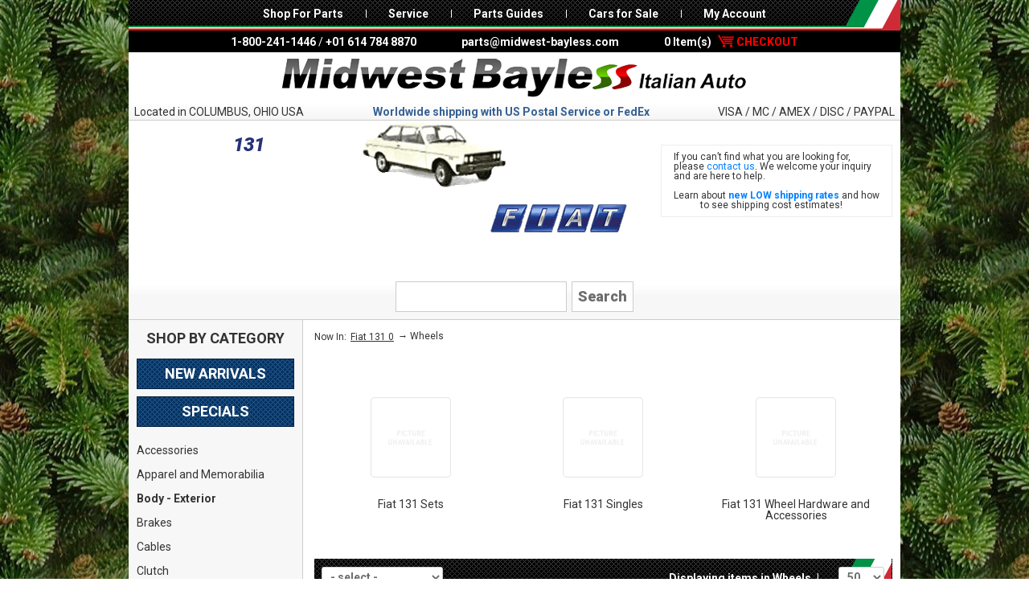

--- FILE ---
content_type: text/html; charset=utf-8
request_url: https://www.midwest-bayless.com/c-97-wheels_Fiat-131-0.aspx
body_size: 39261
content:

<!DOCTYPE html> 


<html>
<head id="ctl00_head1"><meta name="viewport" content="width=device-width,&#32;initial-scale=1" /><meta http-equiv="Content-Type" content="text/html;&#32;charset=utf-8" /><title>
	Fiat 131 Wheels
</title><meta name="description" content="Shop&#32;from&#32;a&#32;wide&#32;selection&#32;of&#32;Fiat&#32;131&#160;Wheels&#32;at&#32;Midwest&#32;Bayless,&#32;the&#32;leader&#32;in&#32;Fiat&#32;and&#32;Lancia&#32;auto&#32;parts." /><meta name="keywords" content="Wheels" />
    
    
  
    <script type="text/javascript" src="https://ajax.googleapis.com/ajax/libs/jquery/2.1.4/jquery.min.js"></script>
    <script type="text/javascript" src="jscripts/isearch.js"></script>
    <script type="text/javascript" src="jscripts/tsearch.js"></script>
    <script type="text/javascript" src="jscripts/CompunixAPSC.js"></script>
    
    <script type="text/javascript">
        adnsf$ = jQuery; 
    </script>
    <script type="text/javascript" src="jscripts/revAjax.js"></script> 

    <link rel="icon" type="image/jpeg" href="https://www.midwest-bayless.com/images/bookmark-logo.jpg"><link rel="stylesheet" href="https://fonts.googleapis.com/css?family=Roboto:400,700,400italic,700italic,900,900italic" /><link rel="stylesheet" href="App_Templates/Skin_11/styles.css" /><link rel="stylesheet" href="App_Templates/Skin_11/stylescustom.css" />
    <!--[if lt IE 9]><script src="https://html5shiv.googlecode.com/svn/trunk/html5.js"></script><![endif]-->

    <!--COMPUNIX-->
    
    <script type="text/javascript" >
        function openPopOverlay(id) {
            document.getElementById(id).style.display = "block";
            document.getElementById(id).style.backgroundColor = "white";
            document.getElementById(id).style.position = "absolute";
            document.getElementById(id).style.textAlign = "center";
        }

        function closePopOverlay(id) {
            document.getElementById(id).style.display = "none";
            document.getElementById('outStockEmailRegistered').style.display = "block";
        }

        function submitEmail(productid, variantid) {
            var suffix = productid + '_' + variantid;
            var email = $('#EmailNotificationBox_' + suffix).val();

            if (email.length > 5) {
                var emailDiv = 'EmailBox_' + suffix;
                var url = 'AjaxEmailNotification.aspx';
 
                $.ajax({
                    type: "GET",
                    url: url,
                    data: 'Email=' + email + '&ProductID=' + productid + '&VariantID=' + variantid
                }).done(function () {
                    closePopOverlay(emailDiv);
                });
            }
            else {
                alert('Please enter your email address.');
            }
        }
    </script>
    <!--COMPUNIX-->

    <meta name="google-site-verification" content="Y9gILP1LhCYpgAcWXstYwmHNJe4VuMPMJxMEblzuQZ0" />

<!-- Google tag (gtag.js) -->
<script async src="https://www.googletagmanager.com/gtag/js?id=G-7973G540EZ"></script>
<script>
  window.dataLayer = window.dataLayer || [];
  function gtag(){dataLayer.push(arguments);}
  gtag('js', new Date());

  gtag('config', 'G-7973G540EZ');
</script>

<!-- Google Tag Manager -->
<script>(function(w,d,s,l,i){w[l]=w[l]||[];w[l].push({'gtm.start': new Date().getTime(),event:'gtm.js'});var f=d.getElementsByTagName(s)[0],j=d.createElement(s),dl=l!='dataLayer'?'&l='+l:'';j.async=true;j.src='https://www.googletagmanager.com/gtm.js?id='+i+dl;f.parentNode.insertBefore(j,f);})(window,document,'script','dataLayer','GTM-K6L7B67');</script>
<!-- End Google Tag Manager -->


<link href="App_Themes/Skin_11/base.css" type="text/css" rel="stylesheet" /><link href="App_Themes/Skin_11/FacebookSSO.css" type="text/css" rel="stylesheet" /></head>
<body onload="_googWcmGet('headerPhone', '800-241-1446')">

<!-- Google Tag Manager (noscript) -->
<noscript><iframe src="https://www.googletagmanager.com/ns.html?id=GTM-K6L7B67" height="0" width="0" style="display:none;visibility:hidden"></iframe></noscript>
<!-- End Google Tag Manager (noscript) -->


	<!-- Global site tag (gtag.js) - Google Ads: 1063834739 -->
<script async src="https://www.googletagmanager.com/gtag/js?id=AW-1063834739"></script>
<script>
  window.dataLayer = window.dataLayer || [];
  function gtag(){dataLayer.push(arguments);}
  gtag('js', new Date());

  gtag('config', 'AW-1063834739');
</script>

    

    <!--
PAGE INVOCATION: /c-97-wheels_Fiat-131-0.aspx
PAGE REFERRER: 
STORE LOCALE: en-US
STORE CURRENCY: USD
CUSTOMER ID: 0
AFFILIATE ID: 0
CUSTOMER LOCALE: en-US
CURRENCY SETTING: USD
CACHE MENUS: False
-->

    <form method="post" action="./c-97-wheels_Fiat-131-0.aspx" id="aspnetForm">
<div class="aspNetHidden">
<input type="hidden" name="__EVENTTARGET" id="__EVENTTARGET" value="" />
<input type="hidden" name="__EVENTARGUMENT" id="__EVENTARGUMENT" value="" />
<input type="hidden" name="__VIEWSTATE" id="__VIEWSTATE" value="/[base64]/[base64]/[base64]/[base64]/[base64]/[base64]/[base64]/[base64]/[base64]/[base64]/[base64]/[base64]/[base64]/[base64]/[base64]" />
</div>

<script type="text/javascript">
//<![CDATA[
var theForm = document.forms['aspnetForm'];
if (!theForm) {
    theForm = document.aspnetForm;
}
function __doPostBack(eventTarget, eventArgument) {
    if (!theForm.onsubmit || (theForm.onsubmit() != false)) {
        theForm.__EVENTTARGET.value = eventTarget;
        theForm.__EVENTARGUMENT.value = eventArgument;
        theForm.submit();
    }
}
//]]>
</script>


<script src="/WebResource.axd?d=X-7xAGVCFoKjf6PwYtgzWOyPjnpJ_qolCkXHWWVolPCQlFgQYXYPCB--I3OmPmWJ0HCU1I0yXySli4ppAs1b5JtDLEs1&amp;t=638901284248157332" type="text/javascript"></script>


<script src="jscripts/formvalidate.js" type="text/javascript"></script>
<script src="jscripts/core.js" type="text/javascript"></script>
<script src="/ScriptResource.axd?d=Y8NYsB2xvKIdrWjo14uUBZ_bArVr8-gLZilSJ9h4GuBrTKnMJDN6m4e99oNp-UJqfcvxN2CvT8FBg6Sj6hJDr2jpDWBE7hTxTFMaDRx9kjQkq_nc0&amp;t=ffffffffda74082d" type="text/javascript"></script>
<script src="/ScriptResource.axd?d=T4M8vZAk4xJLaFlnx9sUVeQvyyWLjn7FWokknWQVuv9sbCJ1se5ndeBspnFIhfUS6ATT9dGR-3YC_xevEeIdJ8Jkyl7hk9QGXXJGHgKmfUF-vVU2IS7P_MmJiT6LPVLsd8BwJw2&amp;t=ffffffffda74082d" type="text/javascript"></script>
<script src="jscripts/product.js" type="text/javascript"></script>
<div class="aspNetHidden">

	<input type="hidden" name="__VIEWSTATEGENERATOR" id="__VIEWSTATEGENERATOR" value="BF803FEB" />
</div>
        

        <header class="site">
            <div class="top-bar">
                <ul class="utility-menu">
					<li><a href="default.aspx#main">Shop For Parts</a></li>
                    <li><a href="t-1-service.aspx">Service</a></li>
                    <li><a href="t-1-parts-guides.aspx">Parts Guides</a></li>
                    <li><a href="t-1-cars-for-sale.aspx">Cars for Sale</a></li>
                    <li><a href="account.aspx">My Account</a></li>
                </ul>
            </div>
        <div class="sub-bar">
           <ul>
               <li><a href="tel:1-800-241-1446">1-800-241-1446</a>/<a href="tel:+01-614-784-8870">+01 614 784 8870</a></li>
               <li><a href="mailto:Parts@Midwest-Bayless.com">parts@midwest-bayless.com</a></li>
               <li><a href="shoppingcart.aspx">0 Item(s) <strong>Checkout</strong></a></li>
            </ul>
        </div>

            <a class="logo" href="/">Midwest Bayless - Italian Auto</a>
			
        <ul class="bottom-bar">
            <li>Located in COLUMBUS, OHIO USA</li>
            <li>Worldwide shipping with US Postal Service or FedEx</li>
            <li>VISA / MC / AMEX / DISC / PAYPAL</li>
        </ul>
        </header>

        <main >        
            <!-- CONTENTS START -->
            
	<div id="ctl00_PageContent_pnlContent">
	
		<span class="paypalAd">
			
		</span>
		<!-- XmlPackage: entity.mmygrid.xml.config -->
<div class="banner"></div><header class="model-header"><div>
    <div>
      <div class="left">131</div><img class="left" src="images/vehicleimages/Fiat-131-thumbnail.gif" alt="" onclick="goToVehicleLanding();"><strong class="Fiat right">Fiat</strong></div>
  </div><aside>If you can’t find what you are looking for, please <a href="contactus.aspx">contact us</a>. We welcome your inquiry and are here to help.<br />
<br />
Learn about <a href="https://www.midwest-bayless.com/t-shipping.aspx"><strong>new LOW shipping rates</strong></a> and how<br />
&nbsp; &nbsp; &nbsp; &nbsp; &nbsp; &nbsp;to see shipping cost estimates!</aside><div class="searchBox"></div><script>
                        $( document ).ready(function() {
                        $(".searchBox").html($("#searchBox").html());
                        });
                    </script></header><nav class="category-menu"><h2>Shop By Category</h2><a href="s-1-new-arrivals_Fiat-131-0.aspx">New Arrivals</a><a href="s-3-specials_Fiat-131-0.aspx">Specials</a><ul>
  <li><a href="c-1-accessories_Fiat-131-0.aspx">Accessories</a></li>
  <li><a href="c-2-apparel-and-memorabilia_Fiat-131-0.aspx">Apparel and Memorabilia</a></li>
  <li><a href="c-3-body-exterior_Fiat-131-0.aspx">Body - Exterior</a><ul class="subList">
      <li><a href="c-4-air-dams-grilles-spoilers_Fiat-131-0.aspx">Air Dams - Grilles - Spoilers</a></li>
      <li><a href="c-5-badges-and-emblems_Fiat-131-0.aspx">Badges and Emblems</a></li>
      <li><a href="c-6-bumpers_Fiat-131-0.aspx">Bumpers</a></li>
      <li><a href="c-8-bumpers-late-north-american_Fiat-131-0.aspx">Bumpers Late / North American</a></li>
      <li><a href="c-9-decklid_Fiat-131-0.aspx">Decklid</a></li>
      <li><a href="c-10-door-components_Fiat-131-0.aspx">Door Components</a></li>
      <li><a href="c-11-engine-covers_Fiat-131-0.aspx">Engine Covers</a></li>
      <li><a href="c-12-fenders_Fiat-131-0.aspx">Fenders</a></li>
      <li><a href="c-13-glass-window-regulators_Fiat-131-0.aspx">Glass - Window Regulators</a></li>
      <li><a href="c-14-handles-latches-hinges-props_Fiat-131-0.aspx">Handles - Latches - Hinges - Props</a></li>
      <li><a href="c-15-hoods_Fiat-131-0.aspx">Hoods</a></li>
      <li><a href="c-16-mirrors_Fiat-131-0.aspx">Mirrors</a></li>
      <li><a href="c-17-other_Fiat-131-0.aspx">Other</a></li>
      <li><a href="c-19-tops_Fiat-131-0.aspx">Tops</a></li>
      <li><a href="c-18-trim-bezels-mouldings_Fiat-131-0.aspx">Trim - Bezels - Mouldings</a></li>
      <li><a href="c-20-weatherstripping_Fiat-131-0.aspx">Weatherstripping</a></li>
    </ul>
  </li>
  <li><a href="c-21-brakes_Fiat-131-0.aspx">Brakes</a></li>
  <li><a href="c-22-cables_Fiat-131-0.aspx">Cables</a></li>
  <li><a href="c-23-clutch_Fiat-131-0.aspx">Clutch</a></li>
  <li><a href="c-24-cooling_Fiat-131-0.aspx">Cooling</a></li>
  <li><a href="c-25-driveline-axles-cv-joints_Fiat-131-0.aspx">Driveline - Axles - CV Joints</a></li>
  <li><a href="c-26-electrical_Fiat-131-0.aspx">Electrical</a><ul class="subList">
      <li><a href="c-27-alternators-and-starters_Fiat-131-0.aspx">Alternators and Starters</a></li>
      <li><a href="c-28-battery-related_Fiat-131-0.aspx">Battery Related</a></li>
      <li><a href="c-29-fuses-panels-relays_Fiat-131-0.aspx">Fuses - Panels - Relays</a></li>
      <li><a href="c-30-horns_Fiat-131-0.aspx">Horns</a></li>
      <li><a href="c-31-ignition-system_Fiat-131-0.aspx">Ignition System</a></li>
      <li><a href="c-32-instruments-gauges-senders_Fiat-131-0.aspx">Instruments - Gauges - Senders</a></li>
      <li><a href="c-33-radios-speakers-antennas_Fiat-131-0.aspx">Radios - Speakers - Antennas</a></li>
      <li><a href="c-34-switches_Fiat-131-0.aspx">Switches</a></li>
      <li><a href="c-35-wiring_Fiat-131-0.aspx">Wiring</a></li>
    </ul>
  </li>
  <li><a href="c-36-engine_Fiat-131-0.aspx">Engine</a><ul class="subList">
      <li><a href="c-37-bearings-rings-seals_Fiat-131-0.aspx">Bearings - Rings - Seals</a></li>
      <li><a href="c-38-belts-pulleys-gears_Fiat-131-0.aspx">Belts - Pulleys - Gears</a></li>
      <li><a href="c-40-complete-engines_Fiat-131-0.aspx">Complete Engines</a></li>
      <li><a href="c-42-covers-and-guards_Fiat-131-0.aspx">Covers and Guards</a></li>
      <li><a href="c-39-crankshaft-con-rod-pistons-blocks_Fiat-131-0.aspx">Crankshaft - Con Rod - Pistons - Blocks</a></li>
      <li><a href="c-43-cylinder-heads_Fiat-131-0.aspx">Cylinder Heads</a></li>
      <li><a href="c-44-gaskets_Fiat-131-0.aspx">Gaskets</a></li>
      <li><a href="c-46-lubrication-system_Fiat-131-0.aspx">Lubrication System</a></li>
      <li><a href="c-45-manifolds_Fiat-131-0.aspx">Manifolds</a></li>
      <li><a href="c-41-misc-engine-components_Fiat-131-0.aspx">Misc Engine Components</a></li>
      <li><a href="c-47-pollution-control_Fiat-131-0.aspx">Pollution Control</a></li>
      <li><a href="c-48-supports-and-mounts_Fiat-131-0.aspx">Supports and Mounts</a></li>
      <li><a href="c-49-valve-train-camshaft_Fiat-131-0.aspx">Valve Train - Camshaft</a></li>
    </ul>
  </li>
  <li><a href="c-50-exhaust_Fiat-131-0.aspx">Exhaust</a></li>
  <li><a href="c-51-fuel-and-air_Fiat-131-0.aspx">Fuel and Air</a><ul class="subList">
      <li><a href="c-52-air-filters-and-cleaners_Fiat-131-0.aspx">Air Filters and Cleaners</a></li>
      <li><a href="c-53-carburetors-carb-components_Fiat-131-0.aspx">Carburetors – Carb Components</a></li>
      <li><a href="c-56-fuel-injection_Fiat-131-0.aspx">Fuel Injection</a></li>
      <li><a href="c-54-fuel-pumps-filters-lines_Fiat-131-0.aspx">Fuel Pumps - Filters - Lines</a></li>
      <li><a href="c-55-fuel-tanks-caps-necks_Fiat-131-0.aspx">Fuel Tanks - Caps - Necks</a></li>
    </ul>
  </li>
  <li><a href="c-57-hardware_Fiat-131-0.aspx">Hardware</a><ul class="subList">
      <li><a href="c-58-bolts-screws_Fiat-131-0.aspx">Bolts - Screws</a></li>
      <li><a href="c-59-clips-plugs-clamps-brackets_Fiat-131-0.aspx">Clips - Plugs - Clamps - Brackets</a></li>
      <li><a href="c-60-nuts_Fiat-131-0.aspx">Nuts</a></li>
      <li><a href="c-61-washers_Fiat-131-0.aspx">Washers</a></li>
    </ul>
  </li>
  <li><a href="c-62-heating-and-ac_Fiat-131-0.aspx">Heating and AC</a><ul class="subList">
      <li><a href="c-63-ac-components_Fiat-131-0.aspx">AC Components</a></li>
      <li><a href="c-64-heater-components_Fiat-131-0.aspx">Heater Components</a></li>
    </ul>
  </li>
  <li><a href="c-65-interior_Fiat-131-0.aspx">Interior</a><ul class="subList">
      <li><a href="c-66-ashtrays-lighters_Fiat-131-0.aspx">Ashtrays - Lighters</a></li>
      <li><a href="c-67-badges-emblems_Fiat-131-0.aspx">Badges - Emblems</a></li>
      <li><a href="c-68-cabin-trim_Fiat-131-0.aspx">Cabin Trim</a></li>
      <li><a href="c-69-carpets_Fiat-131-0.aspx">Carpets</a></li>
      <li><a href="c-70-consoles_Fiat-131-0.aspx">Consoles</a></li>
      <li><a href="c-71-dashboards-vents-gloveboxes_Fiat-131-0.aspx">Dashboards - Vents - Gloveboxes</a></li>
      <li><a href="c-72-handles-latches-hinges-props_Fiat-131-0.aspx">Handles - Latches - Hinges - Props</a></li>
      <li><a href="c-73-mirrors_Fiat-131-0.aspx">Mirrors</a></li>
      <li><a href="c-74-seat-belts_Fiat-131-0.aspx">Seat Belts</a></li>
      <li><a href="c-75-seats-upholstery-doorcards_Fiat-131-0.aspx">Seats - Upholstery - Doorcards</a></li>
    </ul>
  </li>
  <li><a href="c-76-lights-and-lenses_Fiat-131-0.aspx">Lights and Lenses</a><ul class="subList">
      <li><a href="c-77-front-lighting_Fiat-131-0.aspx">Front Lighting</a></li>
      <li><a href="c-78-interior-lighting_Fiat-131-0.aspx">Interior Lighting</a></li>
      <li><a href="c-79-rear-lighting_Fiat-131-0.aspx">Rear Lighting</a></li>
      <li><a href="c-80-side-lighting_Fiat-131-0.aspx">Side Lighting</a></li>
    </ul>
  </li>
  <li><a href="c-81-manuals-and-literature_Fiat-131-0.aspx">Manuals and Literature</a></li>
  <li><a href="c-103-pedals-and-linkages_Fiat-131-0.aspx">Pedals and Linkages</a></li>
  <li><a href="c-82-racing-and-high-performance_Fiat-131-0.aspx">Racing and High Performance</a></li>
  <li><a href="c-91-service-tools_Fiat-131-0.aspx">Service Tools</a></li>
  <li><a href="c-83-shifters_Fiat-131-0.aspx">Shifters</a></li>
  <li><a href="c-84-steering_Fiat-131-0.aspx">Steering</a><ul class="subList">
      <li><a href="c-85-boxesracks-tie-rod-ends-links_Fiat-131-0.aspx">Boxes/Racks - Tie Rod Ends -Links</a></li>
      <li><a href="c-86-steering-column-steering-wheel_Fiat-131-0.aspx">Steering Column - Steering Wheel</a></li>
    </ul>
  </li>
  <li><a href="c-87-suspension_Fiat-131-0.aspx">Suspension</a><ul class="subList">
      <li><a href="c-88-control-arms-links-bushings_Fiat-131-0.aspx">Control Arms - Links - Bushings</a></li>
      <li><a href="c-89-hubs-spindlesuprightscarriers-bearings_Fiat-131-0.aspx">Hubs – Spindles/Uprights/Carriers - Bearings</a></li>
      <li><a href="c-90-springs-shocksstruts_Fiat-131-0.aspx">Springs – Shocks/Struts</a></li>
    </ul>
  </li>
  <li><a href="c-92-transmission_Fiat-131-0.aspx">Transmission</a><ul class="subList">
      <li><a href="c-93-4-speed_Fiat-131-0.aspx">4-Speed</a></li>
      <li><a href="c-94-5-speed_Fiat-131-0.aspx">5-Speed</a></li>
      <li><a href="c-95-automatic_Fiat-131-0.aspx">Automatic</a></li>
    </ul>
  </li>
  <li><a href="c-96-trunk-and-tool-kits_Fiat-131-0.aspx">Trunk and Tool Kits</a></li>
  <li><a href="c-97-wheels_Fiat-131-0.aspx">Wheels</a><ul class="subList">
      <li><a href="c-98-sets_Fiat-131-0.aspx">Sets</a></li>
      <li><a href="c-99-singles_Fiat-131-0.aspx">Singles</a></li>
      <li><a href="c-100-wheel-hardware-and-accessories_Fiat-131-0.aspx">Wheel Hardware and Accessories</a></li>
    </ul>
  </li>
  <li><a href="c-101-wiper-components_Fiat-131-0.aspx">Wiper Components</a></li>
</ul></nav><div class="breadcrumb"></div><script>
                    $( document ).ready(function() {
                    $(".breadcrumb").html($("#breadcrumb").html());
                    });

			function goToVehicleLanding()
			{
				sendAJAXRequest('x-rev.compunix.currentmmy.aspx?justparturl=1', '', function(response) {
                                                window.location.href = response;
                                                });
			}

                </script><p></p>
<div class="subEntities subCategories">
  <div class="categoryBlock">
    <div class="subcatimg"><a href="c-98-sets_Fiat-131-0.aspx" title="sets"><img id="EntityPic98" name="sets" class="actionelement" src="/App_Themes/skin_11/images/nopictureicon.gif" alt="Sets" /></a></div><span class="categoryName"><a href="c-98-sets_Fiat-131-0.aspx" title="sets">Fiat 131 Sets</a></span></div>
  <div class="categoryBlock">
    <div class="subcatimg"><a href="c-99-singles_Fiat-131-0.aspx" title="singles"><img id="EntityPic99" name="singles" class="actionelement" src="/App_Themes/skin_11/images/nopictureicon.gif" alt="Singles" /></a></div><span class="categoryName"><a href="c-99-singles_Fiat-131-0.aspx" title="singles">Fiat 131 Singles</a></span></div>
  <div class="categoryBlock">
    <div class="subcatimg"><a href="c-100-wheel-hardware-and-accessories_Fiat-131-0.aspx" title="wheel-hardware-and-accessories"><img id="EntityPic100" name="wheel-hardware-and-accessories" class="actionelement" src="/App_Themes/skin_11/images/nopictureicon.gif" alt="Wheel Hardware and Accessories" /></a></div><span class="categoryName"><a href="c-100-wheel-hardware-and-accessories_Fiat-131-0.aspx" title="wheel-hardware-and-accessories">Fiat 131 Wheel Hardware and Accessories</a></span></div>
</div>
<div class="sort-bar stripe-bar">
  <div class="sort-by"><label for="PageSortPicker">Sort by</label><select name="PageSortPicker" id="PageSortPicker" onchange="javascript:currentPageSort=this.value; currentPageNumber=0; Search_Click();"><option value="pC.DisplayOrder"> - select -</option>
      <option value="p.looks desc">Popularity</option>
      <option value="p.name">Name A to Z</option>
      <option value="p.name desc">Name Z to A</option>
      <option value="price">Price Low to High</option>
      <option value="price desc">Price High to Low</option></select></div>
  <div class="per-page"><label for="PageSizePicker">Per page</label><select name="PageSizePicker" id="PageSizePicker" onchange="javascript:currentPageSize=this.value; currentPageNumber=0; Search_Click();"><option value="9">9</option>
      <option value="18">18</option>
      <option value="36">36</option>
      <option value="50" selected>50</option>
      <option value="72">72</option>
      <option value="150">150</option></select></div>
  <div id="FilterTable" style="display:none;"><span class="FilterLabel">Query</span><input type="text" id="FilterInput" class="FilterInput" onkeyup="javascript:if(CatchEnter(event))Search_Click();"><input name="AddFilterButton" type="button" id="AddFilterButton" onclick="javascript:Search_Click();" value="Search"></div>
  <div class="results-note">
                            Displaying items in Wheels<span></span></div>
</div>
<div id="LoadingOverLay" class="RestingOverLay">
  <div id="LoadingImage" class="RestingImage" style="display: none;"><img src="images/spinner.gif" alt=""></div>
  <div id="ResultsArea" class="ResultsArea">
    <div class="Paging"><ul class="pagination"><li class="page-between"><span class="disabled">&laquo;</span></li><li></li><li class="page-link active"><a class="page-number" href="c-97-wheels_FIAT-131-0.aspx?pagenum=1">1</a></li><li class="page-link"><a class="page-number" href="c-97-wheels_FIAT-131-0.aspx?pagenum=2">2</a></li><li></li><li><a href="c-97-wheels_FIAT-131-0.aspx?pagenum=2">&raquo;</a></li></ul></div>
    <ul class="product-listing"><li><a href="Fiat-131-0_p-27515-michelin-195-50-15x4-tires-set-4x-michelin-pilot-exalto-pe2-19550r15-80h-bayless-exclusive.aspx"><span><img id="ProductPic27515" name="michelin-195-50-15x4-tires-set-4x-michelin-pilot-exalto-pe2-19550r15-80h-bayless-exclusive" class="product-image icon-image img-responsive" src="/watermark.axd?size=icon&imgurl=images/Product/icon/27515.jpg" alt="Tires - Set 4x Michelin Pilot Exalto PE2 195/50R15 80H - Bayless Exclusive!" /></span><h2>                 Tires - Set 4x Michelin Pilot Exalto PE2 195/50R15 80H - Bayless Exclusive!</h2></a><div class="product-price product-sale-price">
                                On Sale For: $575.79</div><button class="add-to-cart" type="button" onclick="window.location.href='Fiat-131-0_p-27515-michelin-195-50-15x4-tires-set-4x-michelin-pilot-exalto-pe2-19550r15-80h-bayless-exclusive.aspx';">More Details</button></li><li><a href="Fiat-131-0_p-23004-panasport-15-6x4-z-lite-alloy-wheels-set-4x-panasport-15x6-z-light-forged-fiat-x19-124-131-128-lancia-new.aspx"><span><img id="ProductPic23004" name="panasport-15-6x4-z-lite-alloy-wheels-set-4x-panasport-15x6-z-light-forged-fiat-x19-124-131-128-lancia-new" class="product-image icon-image img-responsive" src="/watermark.axd?size=icon&imgurl=images/Product/icon/23004.jpg" alt="Alloy Wheels SET 4x &quot;PANASPORT&quot; 15x6 Z-Light Forged (Fiat X1/9, 124, 131, 128, Lancia) - NEW" /></span><h2>          Alloy Wheels SET 4x "PANASPORT" 15x6 Z-Light Forged (Fiat X1/9, 124, 131, 128, Lancia) - NEW</h2></a><div class="product-price product-sale-price">
                                On Sale For: $1,188.79</div><button class="add-to-cart" type="button" onclick="window.location.href='Fiat-131-0_p-23004-panasport-15-6x4-z-lite-alloy-wheels-set-4x-panasport-15x6-z-light-forged-fiat-x19-124-131-128-lancia-new.aspx';">More Details</button></li><li><a href="Fiat-131-0_p-25224-cd-68-15x7-x4-alloy-wheels-set-4x-cromodora-cd-68-15x7-fiat-124-x19131-lancia-scorpion-new.aspx"><span><img id="ProductPic25224" name="cd-68-15x7-x4-alloy-wheels-set-4x-cromodora-cd-68-15x7-fiat-124-x19131-lancia-scorpion-new" class="product-image icon-image img-responsive" src="/watermark.axd?size=icon&imgurl=images/Product/icon/25224.jpg" alt="Alloy Wheels SET 4x Cromodora CD-68 15x7&quot; (Fiat 124, X1/9,131. Lancia Scorpion) - NEW" /></span><h2>          Alloy Wheels SET 4x Cromodora CD-68 15x7" (Fiat 124, X1/9,131. Lancia Scorpion) - NEW</h2></a><div class="product-price">
                                Our Price: $1,488.79</div><button class="add-to-cart" type="button" onclick="window.location.href='Fiat-131-0_p-25224-cd-68-15x7-x4-alloy-wheels-set-4x-cromodora-cd-68-15x7-fiat-124-x19131-lancia-scorpion-new.aspx';">More Details</button></li><li><a href="Fiat-131-0_p-25226-a1-15x7-x4-alloy-wheels-set-4x-ronal-a1-15x7-fiat-124-128-131-other-fiatlancia-new.aspx"><span><img id="ProductPic25226" name="a1-15x7-x4-alloy-wheels-set-4x-ronal-a1-15x7-fiat-124-128-131-other-fiatlancia-new" class="product-image icon-image img-responsive" src="/watermark.axd?size=icon&imgurl=images/Product/icon/25226.jpg" alt="Alloy Wheels SET 4x Ronal A1 - 15x7&quot; (Fiat 124, 128, 131 + Other FIAT/LANCIA) - NEW" /></span><h2>          Alloy Wheels SET 4x Ronal A1 - 15x7" (Fiat 124, 128, 131 + Other FIAT/LANCIA) - NEW</h2></a><div class="product-price product-sale-price">
                                On Sale For: $1,288.79</div><button class="add-to-cart" type="button" onclick="window.location.href='Fiat-131-0_p-25226-a1-15x7-x4-alloy-wheels-set-4x-ronal-a1-15x7-fiat-124-128-131-other-fiatlancia-new.aspx';">More Details</button></li><li><a href="Fiat-131-0_p-25699-campy-7x4-alloy-wheels-set-4x-campagnolo-4-spoke-13x7-fiat-124-x19-850-128-131-new.aspx"><span><img id="ProductPic25699" name="campy-7x4-alloy-wheels-set-4x-campagnolo-4-spoke-13x7-fiat-124-x19-850-128-131-new" class="product-image icon-image img-responsive" src="/watermark.axd?size=icon&imgurl=images/Product/icon/25699.jpg" alt="Alloy Wheels SET 4x Campagnolo 4-Spoke 13x7&quot; (Fiat 124, X1/9, 850, 128, 131) - NEW" /></span><h2>        Alloy Wheels SET 4x Campagnolo 4-Spoke 13x7" (Fiat 124, X1/9, 850, 128, 131) - NEW</h2></a><div class="product-price">
                                Our Price: $1,079.79</div><button class="add-to-cart" type="button" onclick="window.location.href='Fiat-131-0_p-25699-campy-7x4-alloy-wheels-set-4x-campagnolo-4-spoke-13x7-fiat-124-x19-850-128-131-new.aspx';">More Details</button></li><li><a href="Fiat-131-0_p-24327-cd-66-7x2cd-66-8x2-alloy-wheels-set-4x-cromodora-cd-66-2x-13x7-2x-13x8-fiat-124-x19-850-128-131-new.aspx"><span><img id="ProductPic24327" name="cd-66-7x2cd-66-8x2-alloy-wheels-set-4x-cromodora-cd-66-2x-13x7-2x-13x8-fiat-124-x19-850-128-131-new" class="product-image icon-image img-responsive" src="/watermark.axd?size=icon&imgurl=images/Product/icon/24327.jpg" alt="Alloy Wheels SET 4x Cromodora CD-66 - 2x 13x7 / 2x 13x8&quot; (Fiat 124, X19, 850, 128, 131) - NEW" /></span><h2>        Alloy Wheels SET 4x Cromodora CD-66 - 2x 13x7 / 2x 13x8" (Fiat 124, X19, 850, 128, 131) - NEW</h2></a><div class="product-price">
                                Our Price: $1,089.79</div><button class="add-to-cart" type="button" onclick="window.location.href='Fiat-131-0_p-24327-cd-66-7x2cd-66-8x2-alloy-wheels-set-4x-cromodora-cd-66-2x-13x7-2x-13x8-fiat-124-x19-850-128-131-new.aspx';">More Details</button></li><li><a href="Fiat-131-0_p-23129-cd-66-7x4-alloy-wheels-set-4x-cromodora-cd-66-13x7-fiat-124-x19-850-128-131-new.aspx"><span><img id="ProductPic23129" name="cd-66-7x4-alloy-wheels-set-4x-cromodora-cd-66-13x7-fiat-124-x19-850-128-131-new" class="product-image icon-image img-responsive" src="/watermark.axd?size=icon&imgurl=images/Product/icon/23129.jpg" alt="Alloy Wheels SET 4x Cromodora CD-66 13x7&quot; (Fiat 124, X1/9, 850, 128, 131) - NEW" /></span><h2>        Alloy Wheels SET 4x Cromodora CD-66 13x7" (Fiat 124, X1/9, 850, 128, 131) - NEW</h2></a><div class="product-price">
                                Our Price: $1,079.79</div><button class="add-to-cart" type="button" onclick="window.location.href='Fiat-131-0_p-23129-cd-66-7x4-alloy-wheels-set-4x-cromodora-cd-66-13x7-fiat-124-x19-850-128-131-new.aspx';">More Details</button></li><li><a href="Fiat-131-0_p-23408-cd-66-8x4-alloy-wheels-set-4x-cromodora-cd-66-13x8-fiat-124-x19-850-128-131-new.aspx"><span><img id="ProductPic23408" name="cd-66-8x4-alloy-wheels-set-4x-cromodora-cd-66-13x8-fiat-124-x19-850-128-131-new" class="product-image icon-image img-responsive" src="/watermark.axd?size=icon&imgurl=images/Product/icon/23408.jpg" alt="Alloy Wheels SET 4x Cromodora CD-66 13x8&quot; (Fiat 124, X1/9, 850, 128, 131) - NEW" /></span><h2>        Alloy Wheels SET 4x Cromodora CD-66 13x8" (Fiat 124, X1/9, 850, 128, 131) - NEW</h2></a><div class="product-price">
                                Our Price: $1,189.79</div><button class="add-to-cart" type="button" onclick="window.location.href='Fiat-131-0_p-23408-cd-66-8x4-alloy-wheels-set-4x-cromodora-cd-66-13x8-fiat-124-x19-850-128-131-new.aspx';">More Details</button></li><li><a href="Fiat-131-0_p-26576-cd-19-oex4-alloy-wheels-set-4x-cromodora-cd-19-iron-cross-14x55-fiat-pininfarina-124-spider-1982-all-other-fiat-oe-nos.aspx"><span><img id="ProductPic26576" name="cd-19-oex4-alloy-wheels-set-4x-cromodora-cd-19-iron-cross-14x55-fiat-pininfarina-124-spider-1982-all-other-fiat-oe-nos" class="product-image icon-image img-responsive" src="/watermark.axd?size=icon&imgurl=images/Product/icon/26576.jpg" alt="Alloy Wheels SET 4x Cromodora CD-19 &quot;Iron Cross&quot; 14x5.5 (Fiat Pininfarina 124 Spider 1982 + All + Other FIAT) - OE NOS" /></span><h2>      Alloy Wheels SET 4x Cromodora CD-19 "Iron Cross" 14x5.5 (Fiat Pininfarina 124 Spider 1982 + All + Other FIAT) - OE NOS</h2></a><div class="product-price">
                                Our Price: $1,379.79</div><button class="add-to-cart" type="button" onclick="window.location.href='Fiat-131-0_p-26576-cd-19-oex4-alloy-wheels-set-4x-cromodora-cd-19-iron-cross-14x55-fiat-pininfarina-124-spider-1982-all-other-fiat-oe-nos.aspx';">More Details</button></li><li><a href="Fiat-131-0_p-1335-panasport-14-6x4-z-lite-alloy-wheels-set-4x-panasport-14x6-z-light-forged-fiat-x19-124-131-128-850-lancia-new.aspx"><span><img id="ProductPic1335" name="panasport-14-6x4-z-lite-alloy-wheels-set-4x-panasport-14x6-z-light-forged-fiat-x19-124-131-128-850-lancia-new" class="product-image icon-image img-responsive" src="/watermark.axd?size=icon&imgurl=images/Product/icon/1335.jpg" alt="Alloy Wheels SET 4x &quot;PANASPORT&quot; 14x6 Z-Light Forged (Fiat X1/9, 124, 131, 128, 850, Lancia) - NEW" /></span><h2>     Alloy Wheels SET 4x "PANASPORT" 14x6 Z-Light Forged (Fiat X1/9, 124, 131, 128, 850, Lancia) - NEW</h2></a><div class="product-price product-sale-price">
                                On Sale For: $1,095.79</div><button class="add-to-cart" type="button" onclick="window.location.href='Fiat-131-0_p-1335-panasport-14-6x4-z-lite-alloy-wheels-set-4x-panasport-14x6-z-light-forged-fiat-x19-124-131-128-850-lancia-new.aspx';">More Details</button></li><li><a href="Fiat-131-0_p-25043-panasport-15-7x4-z-lite-alloy-wheels-set-4x-panasport-15x7-z-light-forged-fiat-x19-124-131-128-lancia-new.aspx"><span><img id="ProductPic25043" name="panasport-15-7x4-z-lite-alloy-wheels-set-4x-panasport-15x7-z-light-forged-fiat-x19-124-131-128-lancia-new" class="product-image icon-image img-responsive" src="/watermark.axd?size=icon&imgurl=images/Product/icon/25043.jpg" alt="Alloy Wheels SET 4x &quot;PANASPORT&quot; 15x7 Z-Light Forged (Fiat X1/9, 124, 131, 128, Lancia) - NEW" /></span><h2>     Alloy Wheels SET 4x "PANASPORT" 15x7 Z-Light Forged (Fiat X1/9, 124, 131, 128, Lancia) - NEW</h2></a><div class="product-price">
                                Our Price: $1,309.79</div><button class="add-to-cart" type="button" onclick="window.location.href='Fiat-131-0_p-25043-panasport-15-7x4-z-lite-alloy-wheels-set-4x-panasport-15x7-z-light-forged-fiat-x19-124-131-128-lancia-new.aspx';">More Details</button></li><li><a href="Fiat-131-0_p-23127-cd-30x4-alloy-wheels-set-4x-cromodora-cd-30-13x55-fiat-124-x19-850-128-131-lancia-new.aspx"><span><img id="ProductPic23127" name="cd-30x4-alloy-wheels-set-4x-cromodora-cd-30-13x55-fiat-124-x19-850-128-131-lancia-new" class="product-image icon-image img-responsive" src="/watermark.axd?size=icon&imgurl=images/Product/icon/23127.jpg" alt="Alloy Wheels SET 4x Cromodora CD-30 13x5.5 (Fiat 124, X1/9, 850, 128, 131, Lancia) - NEW" /></span><h2>     Alloy Wheels SET 4x Cromodora CD-30 13x5.5 (Fiat 124, X1/9, 850, 128, 131, Lancia) - NEW</h2></a><div class="product-price">
                                Our Price: $938.79</div><button class="add-to-cart" type="button" onclick="window.location.href='Fiat-131-0_p-23127-cd-30x4-alloy-wheels-set-4x-cromodora-cd-30-13x55-fiat-124-x19-850-128-131-lancia-new.aspx';">More Details</button></li><li><a href="Fiat-131-0_p-23006-panasport-13-7x4-alloy-wheels-set-4x-panasport-13x7-racing-only-fiat-x19-124-131-128-lancia-new.aspx"><span><img id="ProductPic23006" name="panasport-13-7x4-alloy-wheels-set-4x-panasport-13x7-racing-only-fiat-x19-124-131-128-lancia-new" class="product-image icon-image img-responsive" src="/watermark.axd?size=icon&imgurl=images/Product/icon/23006.jpg" alt="Alloy Wheels SET 4x &quot;PANASPORT&quot; 13x7 - RACING ONLY (Fiat X1/9, 124, 131, 128, Lancia) - NEW" /></span><h2>    Alloy Wheels SET 4x "PANASPORT" 13x7 - RACING ONLY (Fiat X1/9, 124, 131, 128, Lancia) - NEW</h2></a><div class="product-price">
                                Our Price: $1,498.79</div><button class="add-to-cart" type="button" onclick="window.location.href='Fiat-131-0_p-23006-panasport-13-7x4-alloy-wheels-set-4x-panasport-13x7-racing-only-fiat-x19-124-131-128-lancia-new.aspx';">More Details</button></li><li><a href="Fiat-131-0_p-18409-4136475-u9-wheel-spacer-plate-5mm-steel-4x98-fiat-lancia-all-u9.aspx"><span><img id="ProductPic18409" name="4136475-u9-wheel-spacer-plate-5mm-steel-4x98-fiat-lancia-all-u9" class="product-image icon-image img-responsive" src="/watermark.axd?size=icon&imgurl=images/Product/icon/18409.jpg" alt="Wheel Spacer Plate 5mm Steel - 4x98 (Fiat Lancia All) - U9" /></span><h2>    Wheel Spacer Plate 5mm Steel - 4x98 (Fiat Lancia All) - U9</h2></a><div class="product-price product-sale-price">
                                On Sale For: $7.79</div><button class="add-to-cart" type="button" onclick="window.location.href='Fiat-131-0_p-18409-4136475-u9-wheel-spacer-plate-5mm-steel-4x98-fiat-lancia-all-u9.aspx';">More Details</button></li><li><a href="Fiat-131-0_p-27149-4136475-wheel-spacer-plate-5mm-steel-4x98-fiat-lancia-all-new.aspx"><span><img id="ProductPic27149" name="4136475-wheel-spacer-plate-5mm-steel-4x98-fiat-lancia-all-new" class="product-image icon-image img-responsive" src="/watermark.axd?size=icon&imgurl=images/Product/icon/27149.jpg" alt="Wheel Spacer Plate 5mm Steel 4x98 (Fiat Lancia All) - NEW" /></span><h2>    Wheel Spacer Plate 5mm Steel 4x98 (Fiat Lancia All) - NEW</h2></a><div class="product-price">
                                Our Price: $9.79</div><button class="add-to-cart" type="button" onclick="window.location.href='Fiat-131-0_p-27149-4136475-wheel-spacer-plate-5mm-steel-4x98-fiat-lancia-all-new.aspx';">More Details</button></li><li><a href="Fiat-131-0_p-10952-pcd-lug-bolt-19-30x16-lug-bolt-set-pcd-variation-for-4x100-wheels-30mm-16x-12x125-new.aspx"><span><img id="ProductPic10952" name="pcd-lug-bolt-19-30x16-lug-bolt-set-pcd-variation-for-4x100-wheels-30mm-16x-12x125-new" class="product-image icon-image img-responsive" src="/watermark.axd?size=icon&imgurl=images/Product/icon/10952.jpg" alt="Lug Bolt Set PCD Variation for 4x100 Wheels 30mm 16x 12x1.25 - NEW" /></span><h2>   Lug Bolt Set PCD Variation for 4x100 Wheels 30mm 16x 12x1.25 - NEW</h2></a><div class="product-price">
                                Our Price: $73.99</div><button class="add-to-cart" type="button" onclick="window.location.href='Fiat-131-0_p-10952-pcd-lug-bolt-19-30x16-lug-bolt-set-pcd-variation-for-4x100-wheels-30mm-16x-12x125-new.aspx';">More Details</button></li><li><a href="Fiat-131-0_p-10956-lug-nut-pcd-19mm-12x125x16-lug-nut-set-16x-pcd-variation-for-4x100-wheels-19mm-12x125-fiat-124-spider-x19-new.aspx"><span><img id="ProductPic10956" name="lug-nut-pcd-19mm-12x125x16-lug-nut-set-16x-pcd-variation-for-4x100-wheels-19mm-12x125-fiat-124-spider-x19-new" class="product-image icon-image img-responsive" src="/watermark.axd?size=icon&imgurl=images/Product/icon/10956.jpg" alt="Lug Nut SET 16x - &quot;PCD Variation&quot; for 4x100 Wheels 19mm 12x1.25 (Fiat 124 Spider, X1/9) - NEW" /></span><h2>   Lug Nut SET 16x - "PCD Variation" for 4x100 Wheels 19mm 12x1.25 (Fiat 124 Spider, X1/9) - NEW</h2></a><div class="product-price">
                                Our Price: $138.79</div><button class="add-to-cart" type="button" onclick="window.location.href='Fiat-131-0_p-10956-lug-nut-pcd-19mm-12x125x16-lug-nut-set-16x-pcd-variation-for-4x100-wheels-19mm-12x125-fiat-124-spider-x19-new.aspx';">More Details</button></li><li><a href="Fiat-131-0_p-25750-centercap-alloy-setx4-black-alloy-wheel-center-cap-set-4x-black-56mm-fiat-pininfarina-124-fiat-bertone-x19-new.aspx"><span><img id="ProductPic25750" name="centercap-alloy-setx4-black-alloy-wheel-center-cap-set-4x-black-56mm-fiat-pininfarina-124-fiat-bertone-x19-new" class="product-image icon-image img-responsive" src="/watermark.axd?size=icon&imgurl=images/Product/icon/25750.jpg" alt="Alloy Wheel Center Cap SET 4x Black 56mm (Fiat Pininfarina 124, Fiat Bertone X1/9 ) - NEW" /></span><h2>  Alloy Wheel Center Cap SET 4x Black 56mm (Fiat Pininfarina 124, Fiat Bertone X1/9 ) - NEW</h2></a><div class="product-price">
                                Our Price: $28.79</div><button class="add-to-cart" type="button" onclick="window.location.href='Fiat-131-0_p-25750-centercap-alloy-setx4-black-alloy-wheel-center-cap-set-4x-black-56mm-fiat-pininfarina-124-fiat-bertone-x19-new.aspx';">More Details</button></li><li><a href="Fiat-131-0_p-25775-centercap-alloy-setx4-chrome-alloy-wheel-center-cap-set-4x-chromed-56mm-fiat-pininfarina-124-fiat-bertone-x19-new.aspx"><span><img id="ProductPic25775" name="centercap-alloy-setx4-chrome-alloy-wheel-center-cap-set-4x-chromed-56mm-fiat-pininfarina-124-fiat-bertone-x19-new" class="product-image icon-image img-responsive" src="/watermark.axd?size=icon&imgurl=images/Product/icon/25775.jpg" alt="Alloy Wheel Center Cap SET 4x Chromed 56mm (Fiat Pininfarina 124, Fiat Bertone X1/9 ) - NEW" /></span><h2>  Alloy Wheel Center Cap SET 4x Chromed 56mm (Fiat Pininfarina 124, Fiat Bertone X1/9 ) - NEW </h2></a><div class="product-price">
                                Our Price: $30.79</div><button class="add-to-cart" type="button" onclick="window.location.href='Fiat-131-0_p-25775-centercap-alloy-setx4-chrome-alloy-wheel-center-cap-set-4x-chromed-56mm-fiat-pininfarina-124-fiat-bertone-x19-new.aspx';">More Details</button></li><li><a href="Fiat-131-0_p-26572-90021-oe-silver-alloy-wheel-center-cap-silver-pininfarina-124-spider-2000-1983-all-1981-88-fiat-bertone-alloys-oe-nos.aspx"><span><img id="ProductPic26572" name="90021-oe-silver-alloy-wheel-center-cap-silver-pininfarina-124-spider-2000-1983-all-1981-88-fiat-bertone-alloys-oe-nos" class="product-image icon-image img-responsive" src="/watermark.axd?size=icon&imgurl=images/Product/icon/26572.jpg" alt="Alloy Wheel Center Cap SILVER (Pininfarina 124 Spider 2000 1983 + All 1981-88 Fiat / Bertone Alloys) - OE NOS" /></span><h2>  Alloy Wheel Center Cap SILVER (Pininfarina 124 Spider 2000 1983 + All 1981-88 Fiat / Bertone Alloys) - OE NOS</h2></a><div class="product-price product-sale-price">
                                On Sale For: $21.79</div><button class="add-to-cart" type="button" onclick="window.location.href='Fiat-131-0_p-26572-90021-oe-silver-alloy-wheel-center-cap-silver-pininfarina-124-spider-2000-1983-all-1981-88-fiat-bertone-alloys-oe-nos.aspx';">More Details</button></li><li><a href="Fiat-131-0_p-23005-panasport-13-6x4-alloy-wheels-set-4x-panasport-13x6-racing-only-fiat-x19-124-131-128-lancia-new.aspx"><span><img id="ProductPic23005" name="panasport-13-6x4-alloy-wheels-set-4x-panasport-13x6-racing-only-fiat-x19-124-131-128-lancia-new" class="product-image icon-image img-responsive" src="/watermark.axd?size=icon&imgurl=images/Product/icon/23005.jpg" alt="Alloy Wheels SET 4x &quot;PANASPORT&quot; 13x6 - RACING ONLY (Fiat X1/9, 124, 131, 128, Lancia) - NEW" /></span><h2>  Alloy Wheels SET 4x "PANASPORT" 13x6 - RACING ONLY (Fiat X1/9, 124, 131, 128, Lancia) - NEW</h2></a><div class="product-price">
                                Our Price: $1,398.79</div><button class="add-to-cart" type="button" onclick="window.location.href='Fiat-131-0_p-23005-panasport-13-6x4-alloy-wheels-set-4x-panasport-13x6-racing-only-fiat-x19-124-131-128-lancia-new.aspx';">More Details</button></li><li><a href="Fiat-131-0_p-1340-cd-134-rx4-alloy-wheels-set-4x-cromodora-cd-134-speedline-turbo-14x55-fiat-pininfarina-124-spider-1981-82-124-spider-turbo-all-124-other-fiat-reconditioned.aspx"><span><img id="ProductPic1340" name="cd-134-rx4-alloy-wheels-set-4x-cromodora-cd-134-speedline-turbo-14x55-fiat-pininfarina-124-spider-1981-82-124-spider-turbo-all-124-other-fiat-reconditioned" class="product-image icon-image img-responsive" src="/watermark.axd?size=icon&imgurl=images/Product/icon/1340.jpg" alt="Alloy Wheels SET 4x Cromodora CD-134 / Speedline &quot;Turbo&quot; 14x5.5 (Fiat Pininfarina 124 Spider 1981-82, 124 Spider Turbo + All 124, Other Fiat) - RECONDITIONED" /></span><h2>  Alloy Wheels SET 4x Cromodora CD-134 / Speedline "Turbo" 14x5.5 (Fiat Pininfarina 124 Spider 1981-82, 124 Spider Turbo + All 124, Other Fiat) - RECONDITIONED</h2></a><div class="product-price">
                                Our Price: $1,389.79</div><button class="add-to-cart" type="button" onclick="window.location.href='Fiat-131-0_p-1340-cd-134-rx4-alloy-wheels-set-4x-cromodora-cd-134-speedline-turbo-14x55-fiat-pininfarina-124-spider-1981-82-124-spider-turbo-all-124-other-fiat-reconditioned.aspx';">More Details</button></li><li><a href="Fiat-131-0_p-25473-lug-bolt-27-19h-zincx16-lug-bolt-set-16x-27mm-12x125-19mm-hex-for-steel-wheels-silver-fiat-124-x19-128-131-new.aspx"><span><img id="ProductPic25473" name="lug-bolt-27-19h-zincx16-lug-bolt-set-16x-27mm-12x125-19mm-hex-for-steel-wheels-silver-fiat-124-x19-128-131-new" class="product-image icon-image img-responsive" src="/watermark.axd?size=icon&imgurl=images/Product/icon/25473.jpg" alt="Lug Bolt SET (16x) 27mm 12x1.25 - 19mm HEX for Steel Wheels - SILVER (Fiat 124, X19, 128, 131) - NEW" /></span><h2>  Lug Bolt SET (16x) 27mm 12x1.25 - 19mm HEX for Steel Wheels - SILVER (Fiat 124, X19, 128, 131) - NEW </h2></a><div class="product-price">
                                Our Price: $32.79</div><button class="add-to-cart" type="button" onclick="window.location.href='Fiat-131-0_p-25473-lug-bolt-27-19h-zincx16-lug-bolt-set-16x-27mm-12x125-19mm-hex-for-steel-wheels-silver-fiat-124-x19-128-131-new.aspx';">More Details</button></li><li><a href="Fiat-131-0_p-10948-lug-bolt-33x16-chrome-lug-bolt-set-16x-33mm-chrome-12x125-17mm-hex-for-alloy-wheels-new.aspx"><span><img id="ProductPic10948" name="lug-bolt-33x16-chrome-lug-bolt-set-16x-33mm-chrome-12x125-17mm-hex-for-alloy-wheels-new" class="product-image icon-image img-responsive" src="/watermark.axd?size=icon&imgurl=images/Product/icon/10948.jpg" alt="Lug Bolt SET (16x) 33mm - Chrome - 12x1.25 - 17mm Hex for Alloy Wheels - NEW" /></span><h2>  Lug Bolt SET (16x) 33mm - Chrome - 12x1.25 - 17mm Hex for Alloy Wheels - NEW</h2></a><div class="product-price">
                                Our Price: $53.79</div><button class="add-to-cart" type="button" onclick="window.location.href='Fiat-131-0_p-10948-lug-bolt-33x16-chrome-lug-bolt-set-16x-33mm-chrome-12x125-17mm-hex-for-alloy-wheels-new.aspx';">More Details</button></li><li><a href="Fiat-131-0_p-10949-lug-bolt-50-125x16-19mm-lug-bolt-set-16x-50mm-12x125-19mm-hex-new.aspx"><span><img id="ProductPic10949" name="lug-bolt-50-125x16-19mm-lug-bolt-set-16x-50mm-12x125-19mm-hex-new" class="product-image icon-image img-responsive" src="/watermark.axd?size=icon&imgurl=images/Product/icon/10949.jpg" alt="Lug Bolt SET (16x) 50mm 12x1.25 - 19mm Hex - NEW" /></span><h2>  Lug Bolt SET (16x) 50mm 12x1.25 - 19mm Hex - NEW</h2></a><div class="product-price">
                                Our Price: $42.79</div><button class="add-to-cart" type="button" onclick="window.location.href='Fiat-131-0_p-10949-lug-bolt-50-125x16-19mm-lug-bolt-set-16x-50mm-12x125-19mm-hex-new.aspx';">More Details</button></li><li><a href="Fiat-131-0_p-23437-lug-nut-acorn-17mm-12x125x16-lug-nut-set-16x-closed-end-acorn-style-17mm-m12x125-new.aspx"><span><img id="ProductPic23437" name="lug-nut-acorn-17mm-12x125x16-lug-nut-set-16x-closed-end-acorn-style-17mm-m12x125-new" class="product-image icon-image img-responsive" src="/watermark.axd?size=icon&imgurl=images/Product/icon/23437.jpg" alt="Lug Nut SET 16x - Closed End &quot;Acorn Style&quot; 17mm, M12x1.25 - NEW" /></span><h2>  Lug Nut SET 16x - Closed End "Acorn Style" 17mm, M12x1.25 - NEW</h2></a><div class="product-price">
                                Our Price: $25.79</div><button class="add-to-cart" type="button" onclick="window.location.href='Fiat-131-0_p-23437-lug-nut-acorn-17mm-12x125x16-lug-nut-set-16x-closed-end-acorn-style-17mm-m12x125-new.aspx';">More Details</button></li><li><a href="Fiat-131-0_p-10957-lug-nut-acorn-19mm-125x16-lug-nut-set-16x-closed-end-acorn-style-19mm-12x125-new.aspx"><span><img id="ProductPic10957" name="lug-nut-acorn-19mm-125x16-lug-nut-set-16x-closed-end-acorn-style-19mm-12x125-new" class="product-image icon-image img-responsive" src="/watermark.axd?size=icon&imgurl=images/Product/icon/10957.jpg" alt="Lug Nut SET 16x - Closed End &quot;Acorn Style&quot; 19mm 12x1.25 - NEW" /></span><h2>  Lug Nut SET 16x - Closed End "Acorn Style" 19mm 12x1.25 - NEW</h2></a><div class="product-price">
                                Our Price: $23.79</div><button class="add-to-cart" type="button" onclick="window.location.href='Fiat-131-0_p-10957-lug-nut-acorn-19mm-125x16-lug-nut-set-16x-closed-end-acorn-style-19mm-12x125-new.aspx';">More Details</button></li><li><a href="Fiat-131-0_p-23436-lug-nut-17mm-23-12x125x16-lug-nut-set-16x-open-ended-tall-head-17mm-m12x125-new.aspx"><span><img id="ProductPic23436" name="lug-nut-17mm-23-12x125x16-lug-nut-set-16x-open-ended-tall-head-17mm-m12x125-new" class="product-image icon-image img-responsive" src="/watermark.axd?size=icon&imgurl=images/Product/icon/23436.jpg" alt="Lug Nut SET 16x - Open Ended Tall Head 17mm, M12x1.25 - NEW" /></span><h2>  Lug Nut SET 16x - Open Ended Tall Head 17mm, M12x1.25 - NEW</h2></a><div class="product-price">
                                Our Price: $21.79</div><button class="add-to-cart" type="button" onclick="window.location.href='Fiat-131-0_p-23436-lug-nut-17mm-23-12x125x16-lug-nut-set-16x-open-ended-tall-head-17mm-m12x125-new.aspx';">More Details</button></li><li><a href="Fiat-131-0_p-10958-lug-nut-19mm-17-12x125x16-lug-nut-set-16x-open-ended-short-head-19mm-m12x125-new.aspx"><span><img id="ProductPic10958" name="lug-nut-19mm-17-12x125x16-lug-nut-set-16x-open-ended-short-head-19mm-m12x125-new" class="product-image icon-image img-responsive" src="/watermark.axd?size=icon&imgurl=images/Product/icon/10958.jpg" alt="Lug Nut SET 16x - Open Ended, Short Head 19mm, M12x1.25 - NEW" /></span><h2>  Lug Nut SET 16x - Open Ended, Short Head 19mm, M12x1.25 - NEW</h2></a><div class="product-price">
                                Our Price: $21.79</div><button class="add-to-cart" type="button" onclick="window.location.href='Fiat-131-0_p-10958-lug-nut-19mm-17-12x125x16-lug-nut-set-16x-open-ended-short-head-19mm-m12x125-new.aspx';">More Details</button></li><li><a href="Fiat-131-0_p-10959-lug-nut-shoulder-12x125x16-lug-nut-set-16x-shouldered-mag-wheel-style-1116-12x125-new.aspx"><span><img id="ProductPic10959" name="lug-nut-shoulder-12x125x16-lug-nut-set-16x-shouldered-mag-wheel-style-1116-12x125-new" class="product-image icon-image img-responsive" src="/watermark.axd?size=icon&imgurl=images/Product/icon/10959.jpg" alt="Lug Nut SET 16x - Shouldered &quot;Mag-Wheel Style&quot; 11/16&quot; 12x1.25 - NEW" /></span><h2>  Lug Nut SET 16x - Shouldered "Mag-Wheel Style" 11/16" 12x1.25 - NEW</h2></a><div class="product-price">
                                Our Price: $47.79</div><button class="add-to-cart" type="button" onclick="window.location.href='Fiat-131-0_p-10959-lug-nut-shoulder-12x125x16-lug-nut-set-16x-shouldered-mag-wheel-style-1116-12x125-new.aspx';">More Details</button></li><li><a href="Fiat-131-0_p-10961-lug-nut-washer-chromex16-lug-nut-washer-set-16x-for-shouldered-mag-wheel-style-nuts-1116-new.aspx"><span><img id="ProductPic10961" name="lug-nut-washer-chromex16-lug-nut-washer-set-16x-for-shouldered-mag-wheel-style-nuts-1116-new" class="product-image icon-image img-responsive" src="/watermark.axd?size=icon&imgurl=images/Product/icon/10961.jpg" alt="Lug Nut Washer SET 16x - For Shouldered &quot;Mag-Wheel Style&quot; Nuts 11/16&quot; - NEW" /></span><h2>  Lug Nut Washer SET 16x - For Shouldered "Mag-Wheel Style" Nuts 11/16" - NEW</h2></a><div class="product-price">
                                Our Price: $16.79</div><button class="add-to-cart" type="button" onclick="window.location.href='Fiat-131-0_p-10961-lug-nut-washer-chromex16-lug-nut-washer-set-16x-for-shouldered-mag-wheel-style-nuts-1116-new.aspx';">More Details</button></li><li><a href="Fiat-131-0_p-10969-stud-12-125-45x16-lug-stud-45mm-set-16x-12x125-new.aspx"><span><img id="ProductPic10969" name="stud-12-125-45x16-lug-stud-45mm-set-16x-12x125-new" class="product-image icon-image img-responsive" src="/watermark.axd?size=icon&imgurl=images/Product/icon/10969.jpg" alt="Lug Stud 45mm SET 16x - 12x1.25 - NEW" /></span><h2>  Lug Stud 45mm SET 16x - 12x1.25 - NEW</h2></a><div class="product-price">
                                Our Price: $39.79</div><button class="add-to-cart" type="button" onclick="window.location.href='Fiat-131-0_p-10969-stud-12-125-45x16-lug-stud-45mm-set-16x-12x125-new.aspx';">More Details</button></li><li><a href="Fiat-131-0_p-10968-stud-70-blackx16lug-nut-19-17x16-lug-stud-and-nut-kit-16x-70mm-12x125-new.aspx"><span><img id="ProductPic10968" name="stud-70-blackx16lug-nut-19-17x16-lug-stud-and-nut-kit-16x-70mm-12x125-new" class="product-image icon-image img-responsive" src="/watermark.axd?size=icon&imgurl=images/Product/icon/10968.jpg" alt="Lug Stud and Nut KIT (16x) 70mm 12x1.25 - NEW" /></span><h2>  Lug Stud and Nut KIT (16x) 70mm 12x1.25 - NEW</h2></a><div class="product-price">
                                Our Price: $112.79</div><button class="add-to-cart" type="button" onclick="window.location.href='Fiat-131-0_p-10968-stud-70-blackx16lug-nut-19-17x16-lug-stud-and-nut-kit-16x-70mm-12x125-new.aspx';">More Details</button></li><li><a href="Fiat-131-0_p-10971-stud-56-blackx16-lug-stud-set-56mm-16x-12x125-new.aspx"><span><img id="ProductPic10971" name="stud-56-blackx16-lug-stud-set-56mm-16x-12x125-new" class="product-image icon-image img-responsive" src="/watermark.axd?size=icon&imgurl=images/Product/icon/10971.jpg" alt="Lug Stud SET 56mm 16x 12x1.25 - NEW" /></span><h2>  Lug Stud SET 56mm 16x 12x1.25 - NEW</h2></a><div class="product-price">
                                Our Price: $89.79</div><button class="add-to-cart" type="button" onclick="window.location.href='Fiat-131-0_p-10971-stud-56-blackx16-lug-stud-set-56mm-16x-12x125-new.aspx';">More Details</button></li><li><a href="Fiat-131-0_p-10973-stud-70-black-125x16-lug-stud-set-70mm-16x-m12x125-new.aspx"><span><img id="ProductPic10973" name="stud-70-black-125x16-lug-stud-set-70mm-16x-m12x125-new" class="product-image icon-image img-responsive" src="/watermark.axd?size=icon&imgurl=images/Product/icon/10973.jpg" alt="Lug Stud SET 70mm 16x M12x1.25 - NEW" /></span><h2>  Lug Stud SET 70mm 16x M12x1.25 - NEW</h2></a><div class="product-price">
                                Our Price: $98.79</div><button class="add-to-cart" type="button" onclick="window.location.href='Fiat-131-0_p-10973-stud-70-black-125x16-lug-stud-set-70mm-16x-m12x125-new.aspx';">More Details</button></li><li><a href="Fiat-131-0_p-25785-lug-bolt-33-oe-u8-x16-tall-4460331-5991155-lug-bolt-set-16x-33mm-chrome-12x125-19mm-hex-oe-style-wtall-head-for-alloy-wheels-u8-oe.aspx"><span><img id="ProductPic25785" name="lug-bolt-33-oe-u8-x16-tall-4460331-5991155-lug-bolt-set-16x-33mm-chrome-12x125-19mm-hex-oe-style-wtall-head-for-alloy-wheels-u8-oe" class="product-image icon-image img-responsive" src="/watermark.axd?size=icon&imgurl=images/Product/icon/25785.jpg" alt="Lug Bolt SET (16x) 33mm - Chrome - 12x1.25 - 19mm Hex (OE Style w/TALL HEAD) for Alloy Wheels- U8 OE" /></span><h2> Lug Bolt SET (16x) 33mm - Chrome - 12x1.25 - 19mm Hex (OE Style w/TALL HEAD) for Alloy Wheels- U8 OE</h2></a><div class="product-price">
                                Our Price: $41.79</div><button class="add-to-cart" type="button" onclick="window.location.href='Fiat-131-0_p-25785-lug-bolt-33-oe-u8-x16-tall-4460331-5991155-lug-bolt-set-16x-33mm-chrome-12x125-19mm-hex-oe-style-wtall-head-for-alloy-wheels-u8-oe.aspx';">More Details</button></li><li><a href="Fiat-131-0_p-25028-4357962-4136465-oerx16-30mm--lug-bolt-set-30mm-fa-80-12x125-for-steel-wheels-set-16x-fiat-124-131-128-oe-renewed.aspx"><span><img id="ProductPic25028" name="4357962-4136465-oerx16-30mm--lug-bolt-set-30mm-fa-80-12x125-for-steel-wheels-set-16x-fiat-124-131-128-oe-renewed" class="product-image icon-image img-responsive" src="/watermark.axd?size=icon&imgurl=images/Product/icon/25028.jpg" alt="Lug Bolt SET 30mm - FA 80 - 12x1.25 for Steel Wheels SET 16x (Fiat 124, 131, 128) - OE / RENEWED" /></span><h2> Lug Bolt SET 30mm - FA 80 - 12x1.25 for Steel Wheels SET 16x (Fiat 124, 131, 128) - OE / RENEWED</h2></a><div class="product-price">
                                Our Price: $54.79</div><button class="add-to-cart" type="button" onclick="window.location.href='Fiat-131-0_p-25028-4357962-4136465-oerx16-30mm--lug-bolt-set-30mm-fa-80-12x125-for-steel-wheels-set-16x-fiat-124-131-128-oe-renewed.aspx';">More Details</button></li><li><a href="Fiat-131-0_p-22663-cd-6-oe-magnesium-wheel-cromodora-cd-6-5-lug-fiat-130-berlina-dino-oe-nos.aspx"><span><img id="ProductPic22663" name="cd-6-oe-magnesium-wheel-cromodora-cd-6-5-lug-fiat-130-berlina-dino-oe-nos" class="product-image icon-image img-responsive" src="/watermark.axd?size=icon&imgurl=images/Product/icon/22663.jpg" alt="Magnesium Wheel Cromodora CD-6 5-Lug (Fiat 130 Berlina, Dino) - OE NOS" /></span><h2> Magnesium Wheel Cromodora CD-6 5-Lug (Fiat 130 Berlina, Dino) - OE NOS</h2></a><div class="product-price">
                                Our Price: $379.79</div><button class="add-to-cart" type="button" onclick="window.location.href='Fiat-131-0_p-22663-cd-6-oe-magnesium-wheel-cromodora-cd-6-5-lug-fiat-130-berlina-dino-oe-nos.aspx';">More Details</button></li><li><a href="Fiat-131-0_p-18410-4136475-u9x4-wheel-spacer-plate-5mm-steel-4x98-set-4x-fiat-lancia-all-u9.aspx"><span><img id="ProductPic18410" name="4136475-u9x4-wheel-spacer-plate-5mm-steel-4x98-set-4x-fiat-lancia-all-u9" class="product-image icon-image img-responsive" src="/watermark.axd?size=icon&imgurl=images/Product/icon/18410.jpg" alt="Wheel Spacer Plate 5mm Steel - 4x98 SET 4x (Fiat Lancia All) - U9" /></span><h2> Wheel Spacer Plate 5mm Steel - 4x98 SET 4x (Fiat Lancia All) - U9</h2></a><div class="product-price">
                                Our Price: $24.79</div><button class="add-to-cart" type="button" onclick="window.location.href='Fiat-131-0_p-18410-4136475-u9x4-wheel-spacer-plate-5mm-steel-4x98-set-4x-fiat-lancia-all-u9.aspx';">More Details</button></li><li><a href="Fiat-131-0_p-23472-wheels-ar-spectre-u8-alloy-wheel-ar-spectre-fiat-bertone-x19-124-131-128-850-u8.aspx"><span><img id="ProductPic23472" name="wheels-ar-spectre-u8-alloy-wheel-ar-spectre-fiat-bertone-x19-124-131-128-850-u8" class="product-image icon-image img-responsive" src="/watermark.axd?size=icon&imgurl=images/Product/icon/23472.jpg" alt="Alloy Wheel &quot;AR Spectre&quot; (Fiat Bertone X1/9, 124, 131, 128, 850) - U8" /></span><h2>Alloy Wheel "AR Spectre" (Fiat Bertone X1/9, 124, 131, 128, 850) - U8</h2></a><div class="product-price">
                                Our Price: $109.79</div><button class="add-to-cart" type="button" onclick="window.location.href='Fiat-131-0_p-23472-wheels-ar-spectre-u8-alloy-wheel-ar-spectre-fiat-bertone-x19-124-131-128-850-u8.aspx';">More Details</button></li><li><a href="Fiat-131-0_p-1306-4452401-u8-alloy-wheel-center-cap-fiat-fiat-124-spider-x19-131-128-u8.aspx"><span><img id="ProductPic1306" name="4452401-u8-alloy-wheel-center-cap-fiat-fiat-124-spider-x19-131-128-u8" class="product-image icon-image img-responsive" src="/watermark.axd?size=icon&imgurl=images/Product/icon/1306.jpg" alt="Alloy Wheel Center Cap &quot;FIAT&quot; (Fiat 124 Spider, X1/9, 131, 128) - U8" /></span><h2>Alloy Wheel Center Cap "FIAT" (Fiat 124 Spider, X1/9, 131, 128) - U8</h2></a><div class="product-price">
                                Our Price: $25.79</div><button class="add-to-cart" type="button" onclick="window.location.href='Fiat-131-0_p-1306-4452401-u8-alloy-wheel-center-cap-fiat-fiat-124-spider-x19-131-128-u8.aspx';">More Details</button></li><li><a href="Fiat-131-0_p-23543-panasportcap-alloy-wheel-center-cap-panasport-new.aspx"><span><img id="ProductPic23543" name="panasportcap-alloy-wheel-center-cap-panasport-new" class="product-image icon-image img-responsive" src="/watermark.axd?size=icon&imgurl=images/Product/icon/23543.jpg" alt="Alloy Wheel Center Cap &quot;PANASPORT&quot; - NEW" /></span><h2>Alloy Wheel Center Cap "PANASPORT" - NEW</h2></a><div class="product-price">
                                Our Price: $29.79</div><button class="add-to-cart" type="button" onclick="window.location.href='Fiat-131-0_p-23543-panasportcap-alloy-wheel-center-cap-panasport-new.aspx';">More Details</button></li><li><a href="Fiat-131-0_p-23791-cd-134-u85-alloy-wheel-cromodora-cd-134-speedline-turbo-14x55-fiat-pininfarina-124-spider-1981-82-124-spider-turbo-all-124-other-fiat-u85.aspx"><span><img id="ProductPic23791" name="cd-134-u85-alloy-wheel-cromodora-cd-134-speedline-turbo-14x55-fiat-pininfarina-124-spider-1981-82-124-spider-turbo-all-124-other-fiat-u85" class="product-image icon-image img-responsive" src="/watermark.axd?size=icon&imgurl=images/Product/icon/23791.jpg" alt="Alloy Wheel Cromodora CD-134 / Speedline &quot;Turbo&quot;  14x5.5 (Fiat Pininfarina 124 Spider 1981-82, 124 Spider Turbo + All 124, Other Fiat) - U8.5" /></span><h2>Alloy Wheel Cromodora CD-134 / Speedline "Turbo"  14x5.5 (Fiat Pininfarina 124 Spider 1981-82, 124 Spider Turbo + All 124, Other Fiat) - U8.5</h2></a><div class="product-price">
                                Our Price: $238.79</div><button class="add-to-cart" type="button" onclick="window.location.href='Fiat-131-0_p-23791-cd-134-u85-alloy-wheel-cromodora-cd-134-speedline-turbo-14x55-fiat-pininfarina-124-spider-1981-82-124-spider-turbo-all-124-other-fiat-u85.aspx';">More Details</button></li><li><a href="Fiat-131-0_p-1295-cd-134-u8-alloy-wheel-cromodora-cd-134-speedline-turbo-14x55-fiat-pininfarina-124-spider-1981-82-124-spider-turbo-all-124-other-fiat-u8.aspx"><span><img id="ProductPic1295" name="cd-134-u8-alloy-wheel-cromodora-cd-134-speedline-turbo-14x55-fiat-pininfarina-124-spider-1981-82-124-spider-turbo-all-124-other-fiat-u8" class="product-image icon-image img-responsive" src="/watermark.axd?size=icon&imgurl=images/Product/icon/1295.jpg" alt="Alloy Wheel Cromodora CD-134 / Speedline &quot;Turbo&quot; 14x5.5  (Fiat Pininfarina 124 Spider 1981-82, 124 Spider Turbo + All 124, Other Fiat) - U8" /></span><h2>Alloy Wheel Cromodora CD-134 / Speedline "Turbo" 14x5.5  (Fiat Pininfarina 124 Spider 1981-82, 124 Spider Turbo + All 124, Other Fiat) - U8</h2></a><div class="product-price">
                                Our Price: $184.79</div><button class="add-to-cart" type="button" onclick="window.location.href='Fiat-131-0_p-1295-cd-134-u8-alloy-wheel-cromodora-cd-134-speedline-turbo-14x55-fiat-pininfarina-124-spider-1981-82-124-spider-turbo-all-124-other-fiat-u8.aspx';">More Details</button></li><li><a href="Fiat-131-0_p-1321-82341673-r-alloy-wheel-fps-14x6-lancia-beta-reconditioned.aspx"><span><img id="ProductPic1321" name="82341673-r-alloy-wheel-fps-14x6-lancia-beta-reconditioned" class="product-image icon-image img-responsive" src="/watermark.axd?size=icon&imgurl=images/Product/icon/1321.jpg" alt="Alloy Wheel F.P.S. 14x6 (Lancia Beta) - RECONDITIONED" /></span><h2>Alloy Wheel F.P.S. 14x6 (Lancia Beta) - RECONDITIONED</h2></a><div class="product-price">
                                Our Price: $264.79</div><button class="add-to-cart" type="button" onclick="window.location.href='Fiat-131-0_p-1321-82341673-r-alloy-wheel-fps-14x6-lancia-beta-reconditioned.aspx';">More Details</button></li><li><a href="Fiat-131-0_p-1350-82341673-u7x4-alloy-wheels-set-4x-fps-14x6-lancia-beta-u7.aspx"><span><img id="ProductPic1350" name="82341673-u7x4-alloy-wheels-set-4x-fps-14x6-lancia-beta-u7" class="product-image icon-image img-responsive" src="/watermark.axd?size=icon&imgurl=images/Product/icon/1350.jpg" alt="Alloy Wheels SET 4x F.P.S. 14x6 (Lancia Beta) - U7" /></span><h2>Alloy Wheels SET 4x F.P.S. 14x6 (Lancia Beta) - U7</h2></a><div class="product-price">
                                Our Price: $198.79</div><button class="add-to-cart" type="button" onclick="window.location.href='Fiat-131-0_p-1350-82341673-u7x4-alloy-wheels-set-4x-fps-14x6-lancia-beta-u7.aspx';">More Details</button></li><li><a href="Fiat-131-0_p-2011-4663-u8x4-beauty-ring-set-4x-all-metal-for-13-oe-style-fiat-124-131-128-x19-u8.aspx"><span><img id="ProductPic2011" name="4663-u8x4-beauty-ring-set-4x-all-metal-for-13-oe-style-fiat-124-131-128-x19-u8" class="product-image icon-image img-responsive" src="/watermark.axd?size=icon&imgurl=images/Product/icon/2011.jpg" alt="Beauty Ring SET 4x - ALL METAL for 13&quot; - OE Style (Fiat 124, 131, 128, X1/9) - U8" /></span><h2>Beauty Ring SET 4x - ALL METAL for 13" - OE Style (Fiat 124, 131, 128, X1/9) - U8</h2></a><div class="product-price">
                                Our Price: $117.79</div><button class="add-to-cart" type="button" onclick="window.location.href='Fiat-131-0_p-2011-4663-u8x4-beauty-ring-set-4x-all-metal-for-13-oe-style-fiat-124-131-128-x19-u8.aspx';">More Details</button></li><li><a href="Fiat-131-0_p-2009-beautyring-13-x4-abs-beauty-ring-set-4x-for-13-wheels-fiat-124-131-128-131-new.aspx"><span><img id="ProductPic2009" name="beautyring-13-x4-abs-beauty-ring-set-4x-for-13-wheels-fiat-124-131-128-131-new" class="product-image icon-image img-responsive" src="/watermark.axd?size=icon&imgurl=images/Product/icon/2009.jpg" alt="Beauty Ring SET 4x - For 13&quot; Wheels (Fiat 124, 131, 128, 131) - NEW" /></span><h2>Beauty Ring SET 4x - For 13" Wheels (Fiat 124, 131, 128, 131) - NEW</h2></a><div class="product-price">
                                Our Price: $73.79</div><button class="add-to-cart" type="button" onclick="window.location.href='Fiat-131-0_p-2009-beautyring-13-x4-abs-beauty-ring-set-4x-for-13-wheels-fiat-124-131-128-131-new.aspx';">More Details</button></li><li><a href="Fiat-131-0_p-9954-581-640x4-hub-centric-centering-ring-set-of-4x-adapts-640mm-581mm-new.aspx"><span><img id="ProductPic9954" name="581-640x4-hub-centric-centering-ring-set-of-4x-adapts-640mm-581mm-new" class="product-image icon-image img-responsive" src="/watermark.axd?size=icon&imgurl=images/Product/icon/9954.jpg" alt="Hub-Centric Centering Ring SET of 4x (adapts 64.0mm --> 58.1mm) - NEW" /></span><h2>Hub-Centric Centering Ring SET of 4x (adapts 64.0mm --> 58.1mm) - NEW</h2></a><div class="product-price">
                                Our Price: $36.79</div><button class="add-to-cart" type="button" onclick="window.location.href='Fiat-131-0_p-9954-581-640x4-hub-centric-centering-ring-set-of-4x-adapts-640mm-581mm-new.aspx';">More Details</button></li><li><a href="Fiat-131-0_p-9955-581-671x4-hub-centric-centering-ring-set-of-4x-adapts-671mm-581mm-new.aspx"><span><img id="ProductPic9955" name="581-671x4-hub-centric-centering-ring-set-of-4x-adapts-671mm-581mm-new" class="product-image icon-image img-responsive" src="/watermark.axd?size=icon&imgurl=images/Product/icon/9955.jpg" alt="Hub-Centric Centering Ring SET of 4x (adapts 67.1mm --> 58.1mm) - NEW" /></span><h2>Hub-Centric Centering Ring SET of 4x (adapts 67.1mm --> 58.1mm) - NEW</h2></a><div class="product-price">
                                Our Price: $36.79</div><button class="add-to-cart" type="button" onclick="window.location.href='Fiat-131-0_p-9955-581-671x4-hub-centric-centering-ring-set-of-4x-adapts-671mm-581mm-new.aspx';">More Details</button></li></ul>
    <div class="Paging"><ul class="pagination"><li class="page-between"><span class="disabled">&laquo;</span></li><li></li><li class="page-link active"><a class="page-number" href="c-97-wheels_FIAT-131-0.aspx?pagenum=1">1</a></li><li class="page-link"><a class="page-number" href="c-97-wheels_FIAT-131-0.aspx?pagenum=2">2</a></li><li></li><li><a href="c-97-wheels_FIAT-131-0.aspx?pagenum=2">&raquo;</a></li></ul></div>
  </div>
</div>
<div id="PageFilterControls" class="PageFilterControls"><img src="spinner.gif"><script>
            $.ajax({
              url: 'apsc.aspx?delayedxml=true&xmlname=compunix.isearchfilters.xml.config&useq=true&usemmy=true',
                type: 'POST',
                data: { aspcruntime: 'categoryid=97&sectionid=0&manufacturerid=0&distributorid=0&genreid=0&vectorid=0&libraryid=' }
            })
            .done(function(htmlOut) {
              $('#PageFilterControls').html(htmlOut);
            });
            </script></div><script type="text/javascript">
                        defaultFilter = '%';
                        defaultEntityID = '97';
                        defaultEntityType = 'Category';
                        defaultPageSortIndex = '0';
                        Compunix_$('PageSortPicker').options[defaultPageSortIndex].selected = true;
                        currentPageSort=Compunix_$('PageSortPicker').value;
                        currentPageNumber=0;
                        
                        $(document).ready(function() {
                            var setHashSplitLength = setHash();
                            if(setHashSplitLength > 1)
                            {
                                Search_Click(); 
                                //alert(setHashSplitLength+'|checkboxes set');
                            }
                        });
                    </script>
	
</div>

            <!-- CONTENTS END -->
        </main>

        <footer class="site">
	        <div class="footer-sections">
		        <section>
			        <h2>Customer Information</h2>
			        <ul class="footer-link-list">
				        <li><a href="t-terms.aspx">Terms &amp; Conditions</a></li>
				        <li><a href="t-privacy.aspx">Privacy Policy</a></li>
				        <li><a href="t-returns.aspx">Returns &amp; Exchanges</a></li>
			        </ul>

			        <ul class="footer-link-list">
				        <li><a href="contactus.aspx">Contact Us</a></li>
				        <li><a href="account.aspx">Track Order Status</a></li>
				        <li><a href="account.aspx">My Account</a></li>
				        <li><a href="t-careers.aspx">Careers</a></li>
				        
				        <!--li><a href="t-blog.aspx">Blog</a></li>
				        <li><a href="manufacturers.aspx">Manufacturers</a></li-->
			        </ul>

			        <div>
				        <!--div class="footer-bizrate"><a href="#">Bizrate</a></div-->
				        <div class="footer-geotrust">
                            <span id="siteseal">
<!--- Secure Site Seal - DO NOT EDIT --->
<span id="ss_img_wrapper_115-55_image_en"><a href="http://www.alphassl.com/ssl-certificates/wildcard-ssl.html" target="_blank" title="SSL Certificates"><img alt="Wildcard SSL Certificates" border=0 id="ss_img" src="//seal.alphassl.com/SiteSeal/images/alpha_noscript_115-55_en.gif" title="SSL Certificate"></a></span><script type="text/javascript" src="//seal.alphassl.com/SiteSeal/alpha_image_115-55_en.js"></script>
<!--- Secure Site Seal - DO NOT EDIT ---></span>
                        </div>
			        </div>
		        </section>

		        <section>
			        <h2>About Midwest Bayless</h2>
			        <p>We provide the widest selection of parts for your Fiat or Lancia car, period! Many of our product offerings have multiple choices to match your desired level of quality or price point. <br /><a href="t-about.aspx">Click here to learn more...</a></p>

			        <div>
				        <!--ul class="footer-payment-types">
					        <li>Visa</li>
					        <li>MasterCard</li>
					        <li>American Express</li>
					        <li>Discover</li>
					        <li>Paypal</li>
					        <li>Amazon Payments</li>
				        </ul-->
					
			        </div>
		        </section>

		        <section>


			        <div>
				        <h2>Join Our Community</h2>

				        <ul class="social-links">
					        <li><a href="https://twitter.com/MidwestBayless">Twitter</a></li>
					        <li style="display:none;"><a href="#">Google +</a></li>
					        <li><a href="https://www.youtube.com/user/midwestfiat">YouTube</a></li>
					        <li><a href="https://www.pinterest.com/midwestbayless">Pinterest</a></li>
					        <li><a href="https://www.facebook.com/pages/Midwest-Bayless-Italian-Auto/281692337564">Facebook</a></li>
				        </ul>
			        </div>
		        </section>
	        </div>

	        <!--<div class="footer-disclaimer">Disclaimer: Midwest-Bayless Italian Auto is a privately owned company providing replacement parts, accessories, and expertise for classic Fiat and Lancia vehicles. Midwest-Bayless Italian Auto and this website are not connected to Fiat SpA, Chrysler LLC, Stilo Bertone SpA, Pininfarina SpA or Zastava Automobili. Any name, logo, trademark or registered trademarks on this site are property of their respective owners. 
                <span>All other information, images, and data Copyright Midwest-Bayless Italian Auto (1971-2018).</span>
                Powered by <a href="http://www.autopartsshoppingcart.com" target="_blank">AutoPartsShoppingCart.com</a>
            </div>-->
        </footer>
                
        <div id="breadcrumb">
            
            <div>Now In:</div>
            <a href="fiat-131-0-parts.aspx">Fiat 131 0</a> &rarr; <span class="SectionTitleText">Wheels</span>
        </div>
        <div id="searchBox">
                  

                <input id="Search" type="text" onkeyup="tSearch(this)" onkeydown="if (event.keyCode == 13) {window.location.href='csearch.aspx?CategoryID=0&ManufacturerID=0&SectionID=0&PriceRange=0&SortBy=1&PageSize=12&AndOr=AND&DisplayMode=Grid&Condition=-1&Search='+this.value+'&searchterm='+this.value; return false;}" />
		        <input id="btncSearch" type="button" value="Search" onclick="window.location.href='csearch.aspx?CategoryID=0&ManufacturerID=0&SectionID=0&PriceRange=0&SortBy=1&PageSize=12&AndOr=AND&DisplayMode=Grid&Condition=-1&Search='+document.getElementById('Search').value+'&searchterm='+document.getElementById('Search').value;" />
        </div>        
        

    </form>

	
	
	
	
	<script async="async" src="https://www.googletagmanager.com/gtag/js?id=G-7973G540EZ"></script><script> window.dataLayer = window.dataLayer || []; function gtag(){dataLayer.push(arguments);} gtag('js', new Date()); gtag('config', 'G-7973G540EZ'); </script><script>
						(function(i,s,o,g,r,a,m){i['GoogleAnalyticsObject']=r;i[r]=i[r]||function(){
						(i[r].q=i[r].q||[]).push(arguments)},i[r].l=1*new Date();a=s.createElement(o),
						m=s.getElementsByTagName(o)[0];a.async=1;a.src=g;m.parentNode.insertBefore(a,m)
						})(window,document,'script','//www.google-analytics.com/analytics.js','ga');

						ga('create', 'UA-25633541-1', 'www.midwest-bayless.com');
						
						ga('send', 'pageview');
					</script><style>
    html { background-color: #FFFFFF;
    background-image: url(/images/backgrounds/xmasNaturalTree.jpg);
    background-repeat: repeat;
    }
</style>

    <script src="App_Templates/Skin_1/cycle2.js"></script>
    <script src="App_Templates/Skin_1/dotdotdot.js"></script>
    <script src="App_Templates/Skin_1/scripts.js"></script>

    <script type="text/javascript">
        (function (a, e, c, f, g, b, d) { var h = { ak: "1063834739", cl: "iy1LCLizkWEQ86ij-wM" }; a[c] = a[c] || function () { (a[c].q = a[c].q || []).push(arguments) }; a[f] || (a[f] = h.ak); b = e.createElement(g); b.async = 1; b.src = "//www.gstatic.com/wcm/loader.js"; d = e.getElementsByTagName(g)[0]; d.parentNode.insertBefore(b, d); a._googWcmGet = function (b, d, e) { a[c](2, b, h, d, null, new Date, e) } })(window, document, "_googWcmImpl", "_googWcmAk", "script");
    </script>

</body>
</html>






--- FILE ---
content_type: text/html; charset=utf-8
request_url: https://www.midwest-bayless.com/apsc.aspx?delayedxml=true&xmlname=compunix.isearchfilters.xml.config&useq=true&usemmy=true
body_size: -64
content:
<div class="ProductFilterBy"></div>

--- FILE ---
content_type: text/css
request_url: https://www.midwest-bayless.com/App_Templates/Skin_11/styles.css
body_size: 12794
content:
/*
green: #009246
primary red: #d2150b
muted red: #ce2b37
link blue: #007FFF
link hover: #0a5eb2
*/

/*---RESET------------------------------------------------------------------------------------------------------------------------*/
html, body, div, header, footer, main, section, article, nav, aside, h1, h2, h3, h4, h5, h6, ul, ol, li, dl, dt, dd, p, span, a, strong, em, img, iframe, details, br, hr, sub, sup, time, blockquote, q, cite, address, summary, form, label, fieldset, legend, input, textarea, select, option, button, table, caption, thead, tbody, tfoot, th, tr, td, figure, figcaption, video, audio, canvas {margin:0;padding:0;border:0;outline:0;text-decoration:none}
header, footer, section, nav, article, aside, main, details, summary, figure {display:block}
ul, ol, li {list-style:none}
input, textarea, select, option, button, label, legend {font-family:inherit;color:inherit;font-size:inherit;font-weight:inherit}
button {cursor:pointer;background:none;line-height:inherit}
button::-moz-focus-inner {border:0;padding:0}
address, cite {font-style:normal}
table {border-collapse:separate;border-spacing:0;word-wrap:break-word}
html {background:#000;text-size-adjust:100%;-webkit-text-size-adjust:100%;-moz-text-size-adjust:100%;-ms-text-size-adjust:100%;font-size:14px}
body {min-width:300px;max-width:960px;background:#fff;font-family:'Roboto', Arial, sans-serif;color:#333;line-height:1;margin:0 auto}
p {padding:0 0 1em;line-height:1.1em}
sup {font-size:.6em}
a {color:#007FFF}
a:hover {color:#0a5eb2}
p a {font-weight:bold}
a:focus {outline:thin dotted grey}
img {max-width:100%;height:auto}

/*---form reset---*/
textarea {resize:none;-webkit-appearance:none;-webkit-overflow-scrolling:touch}
input[type="search"], input[type="text"], input[type="email"], input[type="tel"], input[type="date"], input[type="number"]  {-webkit-appearance:textfield;-moz-appearance:textfield;appearance:textfield;-webkit-appearance:none}
input[type="button"]  {-webkit-appearance:none}
input::-webkit-search-decoration, input::-webkit-search-cancel-button, input::-webkit-search-results-button, input::-webkit-search-results-decoration {display:none}
input::-ms-clear {display:none}
:focus::-webkit-input-placeholder {opacity:0;transition:opacity 0.2s 0.2s ease}
:focus::-moz-placeholder {opacity:0;transition:opacity 0.2s 0.2s ease}
::input-placeholder {color:#9e9e9e}
::-webkit-input-placeholder {color:#9e9e9e}
::-moz-placeholder {color:#9e9e9e;opacity:1}
:-ms-input-placeholder {color:#9e9e9e}

/*---GENERAL FORMS------------------------------------------------------------------------------------------------------------------*/
input, textarea, select, fieldset, legend, label, button {display:block}
label, legend {padding:.4em 0;font-size:1.14285em}
label {display:table}
legend {max-width:100%}

/*---text inputs---*/
input, textarea, select {box-sizing:border-box;max-width:100%;padding:.4em .4em;background:#fff;border:1px solid #ccc;color:#6d6d6d;margin:0 0 1em;text-overflow:ellipsis}
input:focus, textarea:focus, select:focus {border-color:#009246}

/*---textareas---*/
textarea {overflow:auto}

/*---checkbox/radio inputs---*/
input[type='checkbox'], input[type='radio'] {float:left;width:auto;padding:0;border:none;box-shadow:none;background:transparent;margin:.5em 0 0 0} /*---resets some styles from <input>---*/
input[type='checkbox'] + label, input[type='radio'] + label {padding:.3em .5em .5em .5em}
input[type='checkbox'] + label:hover, input[type='radio']:not(:checked) + label:hover, input[type='checkbox']:checked + label {color:#009246}

/*---fieldsets---*/
fieldset {margin:.5em 0}
fieldset input, fieldset textarea, fieldset label, fieldset input[type='checkbox'], fieldset input[type='radio'], fieldset select {margin-left:2em}

/*---GENERAL BUTTONS--------------------------------------------------------------------------------------------------------------------*/
button {background:#494949;padding:.5em 1em;border-radius:.3em;border:1px solid #2e2e2e;box-shadow:0 .1em .2em rgba(0,0,0,.2), inset 0 -1em 1em rgba(0,0,0,.3);font-size:1.21428em;color:#fff;font-weight:bold;margin:1em 0}
button:hover {background:#5d5d5d}

/*---SOFT HOVER-----------------------------------------------------------------------------------------------------------------------------*/
a, a:before, a:after, button, label {transition:color .2s, background-color .2s, border-color .2s}






/*---COMMON ELEMENTS-------------------------------------------------------------------------------------------------------------------------*/

/*---button-style link------------------------------------*/
.button-link {display:table;padding:.9em 1.5em;background:#3d3d3d;border-radius:0;border:1px solid #000;font-size:.857142em;color:#fff;text-transform:uppercase;font-weight:normal;margin:.5em 0}
.button-link:hover {background:#4e4e4e;color:#fff}



/*---stripe bar------------------------------------*/
.stripe-bar {padding:.7em .7em 1em !important;padding:.7em .7em -webkit-calc(.6em + 6px) !important;padding:.7em .7em calc(.6em + 6px) !important;background:#000;background:url([data-uri]) no-repeat right bottom, linear-gradient(to top, #d2150b 2px, #fff 3px, #fff 4px, #009246 4px, #009246 6px, transparent 6px), linear-gradient(transparent, rgba(0,0,0,.6)), url([data-uri]), #000;color:#fff;font-weight:bold;margin:0 0 .5em;overflow:hidden}



/*---home header----------------------------*/
.home-header h1 {padding:.8em 0 .3em;font-size:2.28571em;color:#263278;text-align:center}



/*--- model page header -----------------------------*/
.model-header {padding:1.5em .7em .7em;position:relative;background:#fff;background:linear-gradient(to top, #f8f7f7 2em, #fff 3em);border-top:1px solid #ccc;border-bottom:1px solid #ccc;margin:-1em -.7em 0}
    .model-header:after {display:block;clear:both;content:""}
.rotator ~ .model-header {margin-top:0} /*---when .model-header follow .rotator (category pages)---*/
.model-header > div {box-sizing:border-box;font-size:1.71428em;font-weight:900;color:#263278;text-transform:uppercase;font-style:italic}
.model-header > div div {/* display:table; */margin:0 auto .5em;overflow: hidden; text-align:center;}

/*--- brand logo ---*/
.model-header > div strong {display:block;width:172px;height:37px;padding:0;background:url(images/fiat-logo.gif) no-repeat center;margin:.5em auto;overflow:hidden}
.model-header > div strong.LANCIA {width:50px;height:50px;background-image:url(images/lancia-logo.gif)}
.model-header > div strong.Lancia {width:50px;height:50px;background-image:url(images/lancia-logo.gif)}
.model-header > div strong:before {display:block;height:200%;content:""}
.model-header > div span {display:block;padding:.1em 0 .5em;font-size:.75em;font-weight:bold}
.model-header img {display:block;clear:both;margin:0 auto}

/*--- help note ---*/
.model-header aside {box-sizing:border-box;max-width:30em;padding:.7em 1.2em;background:#fff;border:1px solid #eee;font-size:.85714em;margin:0 auto}

    @media (min-width:400px) {
        .model-header > div div {min-width:280px}
    }

    @media (min-width:600px) {
        .model-header > div {display:table;margin:0 auto}
        .model-header > div div {float:left;overflow:visible}
        .model-header > div img {clear:none;float:left;margin:-.8em 0 0 0}

        /*--- brand logo ---*/
        .model-header > div strong {margin-top:1.5em}
            .model-header > div strong.LANCIA {margin-top:1em;position:relative;left:1em}
.model-header > div strong.Lancia {margin-top:1em;position:relative;left:1em}
    }

    @media (min-width:800px) {
        .model-header > div {display:block;float:left;width:75%;margin-bottom:0;}
        .model-header aside {float:right;width:25%;max-width:24em}
        .model-header > div img {margin-bottom:-1.3em}
    }

    @media (min-width:900px) {
        .model-header > div {width:65%}
        .model-header aside {width:35%;margin-top:1em}
    }





/*---BREADCRUMB--------------------------------------------------------------------------------------------------------------------*/
.breadcrumb {padding:1em 0;font-size:.85714em;color:#333;overflow:hidden}
.breadcrumb > div {display:inline-block;vertical-align:middle}
.breadcrumb ol {display:inline-block;vertical-align:middle}
.breadcrumb li {display:inline-block;vertical-align:middle}
.breadcrumb li:after {display:inline-block;padding:0 0 0 .3em;content:">";text-align:center}
.breadcrumb li:last-of-type:after {display:none}
.breadcrumb a {display:inline-block;vertical-align:middle;padding:.2em;color:#333;text-decoration:underline}
.breadcrumb a:hover {color:#007FFF}
.breadcrumb li:last-of-type a {text-decoration:none;color:#007FFF}







/*--- HEADER ------------------------------------------------------------------------------------------------------------------------------------*/
header.site {background:#fff;background:linear-gradient(to top, #f5f5f5, #fff 1.5em);border-bottom:1px solid #ccc}


    /*--- top bar -----------------------------------------------------------------------------------------*/
    .top-bar {padding-bottom:6px;background:#000;background:url([data-uri]) no-repeat right bottom, linear-gradient(to top, #d2150b 2px, #fff 3px, #fff 4px, #009246 4px, #009246 6px, transparent 6px), linear-gradient(transparent, rgba(0,0,0,.6)), url([data-uri]), #000;color:#fff}


        /*--- utility menu ------------------------------------*/
        .utility-menu {display:flex;flex-wrap:wrap;justify-content:center}
            .utility-menu a {display:block;padding:.7em 1em .6em;color:#fff;font-weight:bold;text-shadow:0 0 .2em rgba(0,0,0,.8), 0 0 .4em rgba(0,0,0,.5);position:relative}
                .utility-menu a:hover, .utility-menu a:focus {color:#ff0000}

            @media (min-width:800px) {
                .utility-menu a {padding-left:2em;padding-right:2em}

                /*--- dividers ---*/
                .utility-menu li:not(:first-child) a:before {display:block;width:1px;height:.7em;background:#fff;content:"";position:absolute;top:50%;left:0;margin:-.3em 0 0}
            }


        /*--- sub bar menu ------------------------------------*/
        .sub-bar {background-color:#000;color:#fff}
            .sub-bar ul {display:flex;flex-wrap:wrap;justify-content:center}
                .sub-bar a {display:inline-block;padding:.5em 1em .4em;color:#fff;font-weight:bold}
                    .sub-bar a:hover, .utility-menu a:focus {color:#ff0000}

                /*--- phone items ---*/
                .sub-bar li:first-child a:first-child {padding-right:.2em}
                .sub-bar li:first-child a:last-child {padding-left:.2em}

                /*--- checkout item ---*/
                .sub-bar li:last-child strong {padding:0 0 0 2em;color:#ff0000;text-transform:uppercase;position:relative}
                    .sub-bar li:last-child strong:before {display:block;width:1.4em;height:1.2em;background:url([data-uri]) no-repeat top center;background-size:contain;content:"";position:absolute;top:50%;left:.4em;margin:-.64em 0 0}

            @media (min-width:800px) {
                .sub-bar  a {padding-left:2em;padding-right:2em}
            }


    /*--- logo ----------------------------------------------------*/
    header.site .logo {display:block;width:100%;max-width:580px;background:url(images/midwest-bayless-logo.gif) no-repeat center;background-size:contain;font:0/0 a;margin:.5rem auto;overflow:hidden;position:relative}
        header.site .logo:before {display:block;padding:8.7% 0 0;content:""} /*--- set logo proportion ---*/

        @media (max-width:620px) {
            header.site .logo {max-width:480px;background-image:url(images/midwest-bayless-logo-alt.gif);background-size:95% auto}
            header.site .logo:before {padding-top:13.8%} /*--- update logo proportion ---*/
        }


    /*--- bottom bar ----------------------------------------------------*/
    .bottom-bar {display:flex;flex-wrap:wrap;justify-content:center}
        .bottom-bar li {padding:.2em .5em;text-align:center}
            .bottom-bar li:nth-child(2) {font-weight:bold;color:#366092}

        @media (min-width:450px) {
            .bottom-bar {flex-wrap:nowrap;justify-content:space-between;align-items:center}
        }






/*---CONTENT AREA-------------------------------------------------------------------------------------------------------------------------*/
main {min-height:10em;padding:.7em;background:#fff;background:linear-gradient(#f5f5f5, #fff 1.5em);overflow:hidden;position:relative}

    /*--- headings -----------*/
    main h1, main h2, main h3, main h4, main h5, main h6 {padding:.4em 0 .2em}
        main h1 {font-size:1.71428em;font-weight:bold}
        main h2 {font-size:1.28571em;font-weight:bold}
        main h3 {font-size:1.14285em;font-weight:bold;color:#009246}
        main h4 {font-size:1em;font-weight:normal;font-style:italic}








/*---FOOTER-----------------------------------------------------------------------------------------------------------------------------------*/

/*--- footer sections ------------------------------------------------------------------------------------*/
.footer-sections {padding:0 .7em 1em;background:#000;background:url([data-uri]) no-repeat right bottom, linear-gradient(to top, #d2150b 2px, #fff 3px, #fff 4px, #009246 4px, #009246 6px, transparent 6px), linear-gradient(transparent, rgba(0,0,0,.6)), url([data-uri]), #000;color:#b8b8b8;overflow:hidden}

/*---sections----*/
.footer-sections section {padding:1em 0;margin:0 0 .5em;overflow:hidden}
    .footer-sections section:not(:last-child) {border-bottom:1px solid #444}

    @media (min-width:600px) {
        .footer-sections {display:flex;flex-wrap:wrap;justify-content:space-between}
            .footer-sections section {flex-basis:48%}
    }

    @media (min-width:600px) and (max-width:899px) {
        .footer-sections section:last-child {flex-basis:auto;margin:0 auto}
    }

    @media (min-width:900px) {
        .footer-sections {padding-top:1em}
        .footer-sections section {box-sizing:border-box;flex-basis:33.33333333333333333%;padding:.5em 0 0 .5em}
            .footer-sections section:not(:last-child) {border-bottom:none;border-right:1px solid #444}
            .footer-sections section:not(:first-child) {padding-left:1.5em}
    }


/*---section headings----*/
.footer-sections section h2 {padding:0 0 .4em;font-size:1.42857em;color:#fff;text-transform:uppercase;font-weight:normal}





/*---1st section----------------------------------------------------------*/

/*---link list----*/
.footer-link-list {box-sizing:border-box;float:left;width:50%}
    .footer-link-list:first-of-type {padding-right:1em}
        .footer-link-list a {display:block;padding:.2em 0;font-size:.92857em;color:#b8b8b8}
            .footer-link-list a:hover, .footer-link-list a:focus {color:#ff0000}

/*---bizrate & geotrust----*/
.footer-bizrate, .footer-geotrust {box-sizing:border-box;width:50%;float:left}
.footer-bizrate {width:60%;max-width:250px}
.footer-geotrust {width:40%}
.footer-bizrate a, .footer-geotrust a {display:block;overflow:hidden}
.footer-bizrate a {width:112px;height:37px;background:url(images/bizrate.gif) no-repeat}
.footer-geotrust a {width:106px;height:51px;background:url(images/geotrust.gif) no-repeat}
.footer-bizrate a:before, .footer-geotrust a:before {display:block;height:200%;content:""}

/*---2nd section-----------------------------------------------------------*/

/*---text (about)----*/
.footer-sections section p {font-size:.92857em;line-height:1.4em}
    .footer-sections section p:last-of-type {margin-bottom:0}

/*---3rd section-------------------------------------------------------------*/

/*---social links----*/
footer.site .social-links {overflow:hidden}
footer.site .social-links li {float:left;margin:0 0 0 3px}
footer.site .social-links li:first-child {margin-left:0}
footer.site .social-links a {display:block;width:50px;height:50px;background:#1abfdf url(images/social-icons-sprite.png) no-repeat 0 center;background-size:auto 30px;font-size:1em;overflow:hidden}
footer.site .social-links a:hover {background-color:#1ab2d0}
footer.site .social-links a:before {display:block;height:200%;content:""}

footer.site .social-links li:nth-child(2) a {background-color:#da4938;background-position:-50px center}
footer.site .social-links li:nth-child(2) a:hover {background-color:#cc4434}
footer.site .social-links li:nth-child(3) a {background-color:#cd3534;background-position:-100px center}
footer.site .social-links li:nth-child(3) a:hover {background-color:#bf3332}
footer.site .social-links li:nth-child(4) a {background-color:#ca2128;background-position:-150px center}
footer.site .social-links li:nth-child(4) a:hover {background-color:#bc1f26}
footer.site .social-links li:nth-child(5) a {background-color:#527ebf;background-position:-200px center}
footer.site .social-links li:nth-child(5) a:hover {background-color:#4c75b1}

/*---footer disclaimer------------------------------------------------------------------*/
.footer-disclaimer {padding:2em 2em 1em;font-size:.85714em;line-height:1.1em;text-align:center}
    .footer-disclaimer span {display:block;padding:1em 0 0}







/*---ROTATOR--------------------------------------------------------------------------------------------------------------------*/
.rotator {box-shadow:0 .5em .5em #f5f5f5;border:1px solid #fff;border-width:1px 0;margin:-1em -.7em 0;position:relative}
.rotator {background:#000}
.rotator .cycle-slideshow li {box-sizing:border-box;width:100%;height:300px;padding:2em 1em .5em;background:url() no-repeat center;background-size:cover;color:#fff;position:relative}
.rotator .cycle-slideshow li > a {display:block;height:100%;width:100%}

/*---rotator pager-------------------------------------*/
.rotator .cycle-pager {width:100%;position:absolute;bottom:1em;z-index:1000;text-align:center}
.rotator .cycle-pager li {box-sizing:border-box;display:inline-block;width:1.2em;height:1.2em;background:#007fff;border-radius:50%;border:2px solid transparent;margin:0 .2em;overflow:hidden;cursor:pointer;transition:border-color .2s}
.rotator .cycle-pager li:before {display:block;height:200%;content:""}

/*---active pager item---*/
.rotator li.cycle-pager-active, .rotator .cycle-pager li:hover {border-color:#fcfcfc}
.rotator li.cycle-pager-active {pointer-events:none}

/*---rotator content-------------------------------------*/
.rotator .cycle-slideshow li > div, .rotator .cycle-slideshow li > a > div {width:50%;max-width:500px;font-size:2em;text-shadow:0 0 .2em rgba(0,0,0,.6), 0 0 .4em rgba(0,0,0,.6)}
.rotator .cycle-slideshow li > div h2, .rotator .cycle-slideshow li > a > div h2 {padding:0 0 .4em;font-size:1.35714em;font-weight:bold;text-transform:uppercase}
.rotator .cycle-slideshow li > div h2 + div, .rotator .cycle-slideshow li > a > div h2 + div {padding:0 0 .4em;font-weight:bold;font-style:italic;text-transform:uppercase}

@media screen and (max-width:700px) {
.rotator .cycle-slideshow li > div, .rotator .cycle-slideshow li > a > div {font-size:1.42857em}
}

@media screen and (max-width:500px) {
.rotator .cycle-slideshow li > div, .rotator .cycle-slideshow li > a > div {width:auto;max-width:none}
}

/*---action link---*/
.rotator .cycle-slideshow li > div a {display:table;background:#494949;padding:.5em 2.5em;border-radius:.4em;border:1px solid #2e2e2e;box-shadow:0 .1em .2em rgba(0,0,0,.2), inset 0 -1em 1em rgba(0,0,0,.3);font-size:1.21428rem;color:#fff;font-weight:bold;margin:1em auto .5em}
.rotator .cycle-slideshow li > div a:hover {background:#5d5d5d}

@media screen and (max-width:500px) {
.rotator .cycle-slideshow li > div a {padding-left:1em;padding-right:1em}
}

/*---homepage rotator-------------------------------------*/
.home-rotator .cycle-slideshow li {height:540px}

@media screen and (max-width:500px) {
.home-rotator .cycle-slideshow li {height:300px}
}







/*---MODEL SELECTOR--------------------------------------------------------------------------------------------------------------------*/
.model-selector {clear:both}
.model-selector:after {display:block;clear:both;content:""}
.model-selector section {box-sizing:border-box}

@media screen and (max-width:799px) {
.model-selector section:first-of-type {padding-bottom:1em}
}

/*---model list-----------------------------*/
.model-selector section ul {padding:2em 0 0;border-top:1px solid #eee}
.model-selector section ul:after {display:block;clear:both;content:""}
.model-selector section li {box-sizing:border-box;float:left;width:50%}
.model-selector section li a {display:block;padding:.5em .7em 1.5em;position:relative;z-index:1}
.model-selector section li a:after {display:block;height:2em;background:#eee;border-radius:50%;box-shadow:0 .9em .9em rgba(0,0,0,.2);position:absolute;bottom:2em;left:1em;right:1em;z-index:-1;content:""} /*---shadow effect---*/
.model-selector section li h3 {height:1.7em;padding:0;font-size:1.71428em;color:#003366;font-weight:900;font-style:italic;text-transform:uppercase;transition:color .2s}
.model-selector section li h3 span {display:block;font-size:.65em;font-weight:bold}
.model-selector section li a:hover h3 {color:#007FFF}
.model-selector section li img {display:block;width:100%;max-width:none;background:#fff;margin:0 auto}

    @media (max-width:499px) {
        .model-selector section li h3 span {font-size:.6em}
    }

    @media (max-width:400px) {
        .model-selector section li h3 {font-size:1.42857em}
    }

    @media (min-width:600px) {
        .model-selector section li {width:33.33333333%}
    }

    @media (min-width:960px) {
        .model-selector section li h3 span {font-size:.75em}
    }



/*---model group-----------------------------*/

/*---first/large group---*/
@media screen and (min-width:800px) {
.model-selector section:first-of-type {width:70%;float:left}
}

/*---second/small group---*/
@media screen and (min-width:800px) {
.model-selector section:last-of-type {width:23.333333%;float:right}
.model-selector section:last-of-type li {width:100%}
}

/*---group headings------------------------*/
.model-selector section h2 {display:block;height:50px;padding:0;background:url() no-repeat center;margin:0 auto -25px;overflow:hidden;position:relative}
.model-selector section h2:before {display:block;height:200%;content:""}

/*---FIAT heading---*/
.model-selector section:first-of-type h2 {width:172px;padding:0;background-image:url(images/fiat-logo.gif)}

/*---Lancia heading---*/
.model-selector section:last-of-type h2 {width:50px;height:50px;padding:0;background-image:url(images/lancia-logo.gif)}






/*---LOGO BAR--------------------------------------------------------------------------------------------------------------------*/
.logo-bar {clear:both;padding:0em 1em .5em;border-bottom:1px solid #ccc;box-shadow:inset 0 -.5em .5em #f5f5f5;text-align:center;margin:0 -.7em 1.5em;overflow:hidden}
.logo-bar li {display:inline-block;vertical-align:middle}
.logo-bar li a {display:block;padding:.5em 1em}
.logo-bar li a:before {display:block;height:200%;content:""}

@media screen and (max-width:799px) {
.logo-bar {border-top:1px solid #ccc;margin-top:1.5em}
}

@media screen and (min-width:850px) {
.logo-bar li {margin-left:1em;margin-right:1em}
}





/*---HOME NEWS--------------------------------------------------------------------------------------------------------------------*/
.home-news {padding:0 0 1.5em}
.home-news li {padding:.5em 0 1em;border-bottom:1px solid #eee;margin:0 0 1em;overflow:hidden}

/*---image/link---*/
.home-news li > a {display:block}
.home-news img {display:block;margin:0 auto .5em}

/*---text area---*/
.home-news li > div:first-of-type {max-height:5.5em}
.home-news li > div:first-of-type p:last-of-type {padding-bottom:0}

/*---facebook button---*/
.home-news li > div:last-of-type {float:right;margin:1em 1em .5em} /*---Facebook container---*/

@media screen and (min-width:600px) {
.home-news img {display:block;float:left;max-width:200px;margin:0 1em .5em 0}
}

@media screen and (min-width:800px) {
.home-news {box-sizing:border-box;float:left;width:65%}
}

/*---more link---*/
.home-news > a {display:table;margin:.5em auto}







/*---HOME RESOURCES--------------------------------------------------------------------------------------------------------------------*/
.home-resources {}
.home-resources li {padding:1.6em 0;border-bottom:1px solid #eee;overflow:hidden}

/*---heading/image/link---*/
.home-resources a {display:block}
.home-resources img {display:block;float:left;margin:0 1em 0 0}
.home-resources h3 {max-height:2em;padding-top:0;font-size:2em;color:#22388a;transition:color .2s}
.home-resources a:hover h3 {color:#3a53b1}

    /*--- text ---*/
    .home-resources p {overflow:hidden}

/*---text area---*/
.home-resources li > div {max-height:2.2em}
.home-resources li > div p:last-of-type {padding-bottom:0}

    @media screen and (min-width:800px) {
        .home-resources {box-sizing:border-box;float:right;width:32%}
            .home-resources img {margin-top:.8em}
    }







/*---CATEGORY MENU--------------------------------------------------------------------------------------------------------------------*/
.category-menu {padding:.7em;background:#f7f7f7;text-align:center;margin:0 -.7em}
.category-menu h2 {padding:.2em 0 .4em;font-size:1.28571em;text-transform:uppercase;color:#333;text-align:center}

/*---special links---*/
.category-menu > a {display:table;padding:.5em 1em;background:#003366 url([data-uri]);border:1px solid #012141;font-size:1.28571em;text-transform:uppercase;font-weight:bold;color:#fff;text-align:center;margin:.5em auto 0}
.category-menu > a:hover {background-color:#064380}

@media screen and (min-width:500px) and (max-width:799px) {
.category-menu > a {display:inline-block;margin-left:.5em;margin-right:.5em}
}

@media screen and (min-width:800px) {
.category-menu {float:left;width:14em;border:1px solid #ccc;border-width:0 1px 1px 0;margin:0 1em 0 -.7em}
.category-menu > a {display:block}
}

/*---top-level menu------------------------------------------*/
.category-menu > ul {padding:1em 0;text-align:left}

/*---menu columns---*/
@media screen and (max-width:799px) {
.category-menu > ul {-webkit-columns:9em 4;-moz-columns:9em 4;columns:9em 4;-webkit-column-gap:.7em;-moz-column-gap:.7em;column-gap:.7em}
.category-menu > ul > li {display:inline-block;width:100%}
}

/*---submenu------------------------------------------*/
.category-menu > ul ul {padding:.2em .0 1em 1.2em}

/*---menu links---*/
.category-menu > ul a {display:block;padding:.5em .5em;background:#eee;border-bottom:1px solid #f7f7f7;line-height:1.2em;color:#333;cursor:pointer}
.category-menu > ul a:hover {background:#e0e0e0;color:#007FFF}

@media screen and (min-width:800px) {
.category-menu > ul a, .category-menu > ul a:hover {padding:.5em 0;background:none;border:none}
}

/*---items with a submenu---*/
.category-menu > ul > li > a:not(:only-child) {font-weight:bold}
.category-menu > ul > li > a:not(:only-child):hover {color:#333}







/*---SORT BAR--------------------------------------------------------------------------------------------------------------------*/
.sort-bar {padding-bottom:.6em;margin:.5em 0;overflow:hidden}
.sort-bar:after {display:block;clear:both;content:""}
.sort-bar  select {padding-top:.2em;padding-bottom:.2em;border-radius:.2em}
.sort-bar label {font:0/0 a}

@media screen and (min-width:500px) {
/*---sort by---*/
.sort-bar .sort-by select {float:left;max-width:20em}

/*---per page---*/
.sort-bar .per-page {float:right}
}

/*---results note---*/
.results-note {clear:both}
.results-note span {display:block;padding:.2em 0 0}

@media screen and (min-width:500px) {
.results-note span {display:inline-block}
.results-note span:before {display:inline-block;padding:0 .7em 0 0;content:"|";margin:0 0 0 .5em}
}

@media screen and (min-width:900px) {
.sort-bar select {margin:0}
.sort-bar .sort-by select {max-width:12em;margin-right:1em}
.results-note {clear:none;float:right;padding:.3em 1em 0 0}
}






/*---PRODUCT LISTING--------------------------------------------------------------------------------------------------------------------*/
.product-listing {overflow:hidden}
.product-listing {padding:.7em 0}
.product-listing li {padding:.7em 0;border-bottom:1px solid #ddd;overflow:hidden}
.product-listing li:first-child {border-top:1px solid #ddd}

/*---link/image/heading---*/
.product-listing li > a {display:block}
.product-listing li > a img {display:block;max-height:300px;margin:0 auto .7em}
.product-listing h2, .product-listing h3 {padding:0 0 1em;font-size:1.14285em;line-height:1.2em;color:#333;font-weight:normal;transition:color .2s}
.product-listing li > a:hover h2, .product-listing li > a:hover h3 {color:#007FFF}

@media screen and (min-width:600px) {
.product-listing li > a {box-sizing:border-box;float:left;width:100%;width:-webkit-calc(100% - 15em);width:calc(100% - 15em);padding-right:1em}
.product-listing li > a > span {display:block;float:left;width:10em;margin:0 1.5em 0 0;position:relative}
.product-listing li > a > span:before {display:block;padding:75% 0 0;content:""}
.product-listing li > a img {max-height:100%;position:absolute;top:0;bottom:0;left:0;right:0;margin:auto}
}

/*---product price---*/
.product-price {font-size:1.14285em;color:#468C00;font-weight:bold}
.product-listing .product-price {padding:.2em 0;text-align:center}
.product-listing .product-price-regular {text-align:center}

/*---add to cart button---*/
.add-to-cart {display:table;padding-left:2.5em;padding-right:2.5em;position:relative;margin:.1em auto .5em}
.add-to-cart:before {display:block;width:1.42857em;height:1.42857em;background:#303030 url([data-uri]) no-repeat center;background-size:70% auto;border-radius:50%;box-shadow:0 .1em rgba(255,255,255,.1), inset 0 .3em .2em rgba(0,0,0,.3);position:absolute;left:.5em;top:50%;margin:-.7em 0 0;content:"";transition:background-color .2s}
.add-to-cart:hover:before {background-color:#007FFF}

/*---product rating---*/
.product-listing .product-rating {text-align:center}

/*---out of stock message---*/
.out-of-stock {display:table;width:13rem;color:#d80000;font-weight:bold;font-size:1.428571em;text-transform:uppercase;text-align:center;margin:0 auto}
.out-of-stock a {display:block;;padding:.5em 0 0;font-size:.85714rem;color:#333;font-weight:normal;text-transform:none}
.out-of-stock a:hover {color:#007FFF}
.out-of-stock a span {display:inline-block;width:1em;height:.78em;background:url([data-uri]) no-repeat center;background-size:contain;margin:0 .35em 0 0;position:relative;top:-.02em}







/*---PRODUCT--------------------------------------------------------------------------------------------------------------------*/

/*---product images-----------------------------------------------*/
.product-images {box-sizing:border-box;padding:.5em 0}
.product-images:after {display:block;clear:both;content:""}
.product-images a {display:block}
.product-images img {display:block}

@media screen and (min-width:600px) {
.product-images {float:left;width:50%;padding-right:1em}
}

@media screen and (min-width:800px) {
.product-images {width:40%;width:-webkit-calc((100% - 14em) / 2);width:calc((100% - 14em) / 2)}
}

/*---product images thumbs---*/
.product-images ul {margin-left:-.5em}
.product-images ul:after {display:block;clear:both;content:""}
.product-images ul li {box-sizing:border-box;float:left;width:16.6666666666%;padding:.5em 0 0 .5em}

/*---product info---------------------------------------------------*/
.product-info {padding:0 0 2em;overflow:hidden}
.product-info h1 {padding:.5rem 0 1em}

.product-info [class^="product-price"], .product-info .product-rating {text-align:center}
.product-info .product-price {padding:.2em 0 0}

@media screen and (min-width:950px) {
.product-info [class^="product-price"], .product-info .product-rating {width:14rem;float:right;clear:both}
}

/*---cart add group---*/
.addToCartWrap {clear:both;padding:1em 0 0;text-align:center;margin:0}
.addToCartWrap:after {display:block;clear:both;content:""}
.addToCartWrap small {display:inline-block;vertical-align:top;padding:.8em .5em 0 0;font-size:1.14285em}
.addToCartWrap small + input {display:inline-block;vertical-align:top;width:2em;padding:0em .2em;font-size:2em;text-align:center;margin:0}

@media screen and (min-width:950px) {
.addToCartWrap small, .addToCartWrap small + input {float:left}
}

/*---add button---*/
.addToCartWrap .AddToCartButton {box-sizing:border-box;display:block;background:#494949;padding:.4em 2.5em;border-radius:.3em;border:1px solid #2e2e2e;box-shadow:0 .1em .2em rgba(0,0,0,.2), inset 0 -1em 1em rgba(0,0,0,.3);font-size:1.21428em;color:#fff;font-weight:bold;margin:.5em auto .5em;position:relative;cursor:pointer}
.addToCartWrap .AddToCartButton:hover {background:#5d5d5d}
.addToCartWrap .AddToCartButton:before {display:block;width:1.42857em;height:1.42857em;background:#303030 url([data-uri]) no-repeat center;background-size:70% auto;border-radius:50%;box-shadow:0 .1em rgba(255,255,255,.1), inset 0 .3em .2em rgba(0,0,0,.3);position:absolute;left:.5em;top:50%;margin:-.7em 0 0;content:"";transition:background-color .2s}
.addToCartWrap .AddToCartButton:hover:before {background-color:#007FFF}

@media screen and (min-width:950px) {
.addToCartWrap .AddToCartButton {float:right;width:12.5rem;margin-top:.1em;margin-right:1em}
}

/*---product details area---------------------------------------------------*/
.product-details {clear:both;padding:1em 0}







/*---SUBCATEGORY LISTING (cart HTML)--------------------------------------------------------------------------------------------------------------------*/
.subCategories {padding:1em 0 2em;overflow:hidden}

/*---list item---*/
.subCategories .categoryBlock {box-sizing:border-box;padding:.5em .5em}

@media screen and (min-width:400px) {
.subCategories .categoryBlock {float:left;width:50%}
}

@media screen and (min-width:600px) {
.subCategories .categoryBlock {width:33.333333%}
}

/*---item image---*/
.subcatimg {}
.subcatimg a {display:block;width:10em;margin:0 auto;position:relative}
.subcatimg a:before {display:block;padding:100% 0 0;content:""}
.subcatimg img {display:block;max-height:100%;position:absolute;top:0;bottom:0;left:0;right:0;margin:auto}

/*---item title---*/
.subCategories .categoryName {display:block}
.subCategories .categoryName a {display:block;height:2em;padding:.4em 0;font-size:1em;color:#333;text-align:center}
.subCategories .categoryName a:hover {color:#007FFF}






/*---FILTERS (cart HTML)--------------------------------------------------------------------------------------------------------------------*/

/*---filter group---*/
.ProductFilterBy .FilterList {padding:0 0 1.5em}

@media screen and (min-width:500px) {
.ProductFilterBy {-webkit-columns:10em 4;-moz-columns:10em 4;columns:10em 4;-webkit-column-gap:1em;-moz-column-gap:1em;column-gap:1em}
.ProductFilterBy .FilterList {display:inline-block}
}

@media screen and (min-width:800px) {
.ProductFilterBy {float:right;width:-webkit-calc(100% - 16em);width:calc(100% - 16em)}
.ProductFilterBy .FilterList {}
}

/*---group heading---*/
.ProductFilterBy .FilterList > span {display:block;font-size:1.14285em}

/*---option list---*/
.ProductFilterBy .FilterList > ul {padding:.5em 0 0 0}
.ProductFilterBy .FilterList > ul li {clear:both;padding:.4em 0}

/*---checkboxes---*/
.ProductFilterBy .FilterList > ul li input {float:left;margin:0 .5em .5em 0;position:relative;top:.1em}
.ProductFilterBy .FilterList > ul li input + a {display:table}





/*---FOOTER EMAIL SIGNUP (cart HTML)--------------------------------------------------------------------------------------------------------------------*/
.NewsletterBox {width:100% !important;height:auto !important}
.footer-newsletter-signup #cmdSubmit {margin:0 0 0 1em !important;cursor:pointer;transition:background-color .2s}
.footer-newsletter-signup #cmdSubmit:hover {background:#444}
.footer-newsletter-signup #txtEmailAddress {padding:.7em .7em !important;width:12em}




div.cart-column-option-select input+img { display: none; }
div.row-order-options .cart-header { display: none; }
div.cart-column-option-select { width: 75%; }
div.cart-column-option-price { width: 25%; }

.page-row.address-row .one-half input {
    display:inline-block;
    margin-bottom:-3px;
}

span[id$=lblPreferredPayment], table[id$=rblPaymentMethodInfo]{
    display: none;
}



--- FILE ---
content_type: text/css
request_url: https://www.midwest-bayless.com/App_Templates/Skin_11/stylescustom.css
body_size: 4773
content:
#searchBox, #breadcrumb { display: none; }

.searchBox { margin-top: 1.5em !important; width: 100% !important; text-align: center; }
.searchBox input { display: inline-block; margin-bottom: 0;font-size: 0.75em; }


table.NewsletterBox tr:nth-of-type(2) td:nth-of-type(1) { display: none; }
table.NewsletterBox #txtEmailAddress { content: 'Enter your Email'; background-color: #000; }
table.NewsletterBox * { display: inline-block; float: left; }

.footer-newsletter-signup #txtEmailAddress {
    padding: .6em 0;
    background: none;
    border: none;
    color: #fff;
}

.footer-newsletter-signup #cmdSubmit {
    display: table;
    padding: .9em 1.5em;
    background: #3d3d3d;
    border-radius: 0;
    border: 1px solid #000;
    font-size: 0.85em;
    color: #fff;
    text-transform: uppercase;
    font-weight: normal;
    margin: .5em 0;
    float: right;
    margin: .5em 0 .5em .5em;
}

.product_list_container h2 { margin-top: 1em; }
.MoreProductsPerCat { text-align: right; padding-right: 1em; }

.pagination > .active > a, .pagination > .active > span, .pagination > .active > a:hover, .pagination > .active > span:hover, .pagination > .active > a:focus, .pagination > .active > span:focus {
    z-index: 2;
    color: #ffffff;
    background-color: rgba(18, 152, 81, 1) !important;
    border-color: rgba(18, 152, 81, 1) !important;
    cursor: default;
}
.pagination > li > a, .pagination > li > span {
    color: rgba(210, 22, 12, 1) !important;
}
.ResultsArea .PageNumberDisplay { display:none; }

.product-listing li .add-to-cart { margin-top: 1em; }

.product-info h1 {
    padding: .5rem 0 0.5em;
}

.share_this { margin-bottom: 1em; }
.share_this #shareLinks { display: inline; }
.share_this #shareLinks li { display: inline; }
.share_this #fb-root { float: right; }

.product-info .product-price { font-size: 1.5em; width: 100%; }
.product-price-regular { color:green;text-decoration: line-through; width:100% !important;width: auto !important;}
.product-sale-price { color:red; display:inline;font-size: large;font-weight: bold; }
.product-price-regular { display: inline-flex;  float: none !important;}

ul.MMY_AlsoFits li { margin: 0.5em 1em 0 1em; }
.product-images .medium-image-wrap img { margin: auto; }

.product_part_info { text-align: left; }
.product_part_info h3 { margin-bottom: 5px }
.product_part_info p { padding: 3px 3px 3px 10px; }
.product_part_info .add-to-cart-group { margin-top: 10px; }
.product_part_info .quantity-label {
    display: inline-block;
    vertical-align: top;
    padding: .8em .3em 0 0;
    font-size: 1.14em;
}
.product_part_info .quantity-field {
    display: inline-block;
    vertical-align: top;
    width: 1.5em;
    padding: 0em .2em;
    font-size: 2em;
    text-align: center;
    margin: 0;
}

.product_part_info .button, .clearMMY a, .button  {
    box-sizing: border-box;
    display: inline-block;
    padding: .4em 1em;
    border-radius: .3em;
    font-size: 1em;
    margin: 0 0 1em .5em;
    position: relative;
    cursor: pointer;
}

.product_part_info .add-to-cart-button, input.searchMMY, .call-to-action, .update-account-button, .vinLookup input[type=button] {
    box-sizing: border-box;
    display: inline-block;
    background: #494949;
    padding: .4em 1em;
    border-radius: .3em;
    border: 1px solid #2e2e2e;
    box-shadow: 0px 0.1em 0.2em rgba(0,0,0,0.2), inset 0px -1em 1em rgba(0,0,0,0.3);
    font-size: 1.21em;
    color: #fff;
    font-weight: bold;
    margin: 0 0 1em .8m;
    position: relative;
    cursor: pointer;
}

.product_part_info .add-to-wishlist-button { }

.product_part_info .QuoteButton { /*display: inline-block; float: right;*/ margin-left: 138px; margin-top: -59px; }

.QuoteButton{display:none;}


.account-form .form-group {
    width: 98% !important;
}
.account-form .first-name, .account-form .last-name, .account-form .password-one, .account-form .password-two {
    width: 47% !important;
}
input[type='checkbox'], input[type='radio'] {
    margin: 0 0.5em 0 0.5em !important;
}

#MMY_MainContainer div select { width: 100%; max-width: 500px; }

.home-news p, .home-resources li p { color: #000; }

.home-news .fb_iframe_widget { display: block !important; text-align: center; }

.form-group input[type='radio'] { margin: 0.5em 0 0 0 !important; }
.terms-form { margin: 2em 0 2em 0; }
.place-order-wrap { text-align: center; }
#ctl00_PageContent_btnContinueCheckout, #ctl00_PageContent_btnContCheckout { margin: auto; display:block; }


/* Compunix - cSearch */
div.YouSave { font-size: 120%; color: Red; margin: 5px 0 0 0; }
div.AddToCart { margin: 5px 0 0 0; }
a.Page { margin: 0 4px 0 4px; } 
span.CurrentPage { font-weight: bold; margin: 0 2px 0 2px; }
.FirstPage, .LastPage { font-size: 90%; margin: 0 6px 0 6px; }
.PreviousPage, .NextPage { margin: 0 2px 0 2px; }
        
.filtersWrapper, .divSearchWrapper { border-radius: 5px; border: solid 1px #c2c2c2; background-color: #f9f9f9; padding: 10px; margin-bottom: 20px; }
.filtersWrapper .filterWrapper { display: inline-block; width: 49%; min-width: 300px; }
        
.divSearchWrapper label { font-size: 10px; }
.divSearchWrapper h5 { display: inline-block; }
#ctl00_PageContent_tbSearch { width: 100%; }
#ctl00_PageContent_btnSearch { margin: 0 10px 0 10px; padding: 10px; border: solid 2px black; float: right; }

.divSearchRefine { display: block; margin-bottom: 20px; }
#ctl00_PageContent_divRefine { display: none; }
        
.divPaging { text-align: right; margin: 10px; }
        
.pageControlsWrapper { border-top: solid 1px #c2c2c2; border-bottom: solid 1px #c2c2c2; padding: 8px 10px 1px 10px; margin-bottom: 10px; }
.pageControlsWrapper .pageControlWrapper { display: inline-block; width: 24%; /*min-width: 175px;*/ font-size: 10px; }
.pageControlsWrapper .pageControlWrapper * { display: inline-block; float: none; }
        
#ctl00_PageContent_dlResultGrid { width: 100%; }
#ctl00_PageContent_dlResultGrid br { display: none; }
#ctl00_PageContent_dlResultGrid > span { display: inline-block; width: 33%; min-width: 150px; vertical-align: top; }
        
div#csTopics { border: solid 1px #c2c2c2; padding: 10px; margin: 20px; background-color: #f9f9f9; }
div#csTopics .topicsWrapper { margin: 10px 5px 0 5px; display: block; overflow: visible; }
div#csTopics .topicsWrapper div { width: 100%; margin: 3px; }
div#csTopics .topicsWrapper div span { color: #606060; }
        
h6, #ctl00_PageContent_dvRefine { font-weight: bold; }


/* Compunix - tSearch */
#tsearch_results {
            margin: 37px 0 0 310px;
            padding: 0;
            width: 240px;
            min-width:inherit;
            border: solid 1px rgba(0, 146, 70, 1);
            display: none;
            position: absolute;
            background-color: #f2f2f2;
            line-height: 100%;
            /*top: 86px;*/
            border-top: solid 0px #999999;
	        z-index: 101;
}

@media screen and (max-width: 1000px) {
    #tsearch_results {
        display: none !important;
    }
}


#tsearch_results ul {
            margin:0;
            padding: 5px;
}
#tsearch_results ul li 
{
            clear: both;
            list-style: none;
            display: block;
            padding: 5px;
            text-align: left;
            line-height: 14px;
}
#tsearch_results ul li a, #tsearch_results ul li a:visited {
            text-decoration: none;
            color: #666666;
	font-size: 0.5em;
	font-weight: normal;
}
#tsearch_results ul li a:hover 
{
            text-decoration: underline;
}
#tsearch_results ul li a z
{
            color: Red;
            font-size: 100%;    
}
#tsearch_results ul li.tSearchEntityHeader
{
	font-weight: bold;
	padding: 10px 0 0 0;
}
#tsearch_results ul li img
{
    float: left;
    height: 40px !important;
    margin: 0 4px 0 0;
}
#tsearch_results .tSearchTopX
{
    float: left;
    padding: 3px;
    color: #666666;
}
#tsearch_results .tSearchViewAll
{
    float: right;
    padding: 3px;
    color: #666666;
}
/* END Compunix - tSearch */


li a h2 font b { font-size: 1.35em; display: inline block; margin-left: 10px; }
.product-listing li .product-price-regular { color: #468c00; }
.product-listing li .product-sale-price { color: rgba(210, 22, 12, 1); }
.product-price { font-size: 1.35em; }

.vinLookup { display: none; }





/*---payment methods----*/
/*.footer-payment-types {max-width:300px;overflow:hidden}
.footer-payment-types li {float:left;width:33.333333%;height:30px;font:0/0 a}
.footer-payment-types li:before {display:block;width:48px;height:30px;background:url(images/payment-methods-sprite.gif) no-repeat;content:""}
.footer-payment-types li:nth-child(-n+6) {margin-bottom:.8rem}
.footer-payment-types li:nth-child(3n+3):before {float:right}
.footer-payment-types li:nth-child(3n+2):before {float:none;margin:0 auto}
.footer-payment-types li:nth-child(2):before {background-position:-48px top}
.footer-payment-types li:nth-child(3):before {background-position:-96px top}
.footer-payment-types li:nth-child(4):before {background-position:-144px top}
.footer-payment-types li:nth-child(5):before {background-position:-192px top}
.footer-payment-types li:nth-child(6):before {background-position:-288px top}
.footer-payment-types li:nth-child(7):before {background-position:-336px top}
.footer-payment-types li:nth-child(8):before {background-position:-384px top}
.footer-payment-types li:nth-child(9):before {background-position:-432px top}

@media screen and (min-width:900px) {
.footer-payment-types {margin-right:1.5em}
}


@media screen and (min-width:600px) and (max-width:899px) {
.footer-sections section {height:21em}
.footer-sections section:last-child {clear:both;float:none;width:52%;margin:0 auto}
.footer-sections section:nth-child(-n+2) {width:48%}
.footer-sections section:first-child {margin-right:4%}
.footer-sections section > div:last-child {bottom:1em} /*---common bottom area----*/
/*}

@media screen and (min-width:900px) {
.footer-sections section {width:33.33333333%;height:18em;padding:1em .5em 1em 1.5em;border-bottom:none;border-left:1px solid #444;margin-top:1.8rem}
.footer-sections section:first-child {border-left:none}
}

@media screen and (min-width:960px) {
.footer-sections section {height:17em}
}*/

.selectVehicle .MMY_go .searchMMY { display: none; }
.selectVehicle .MMY_go .clearMMY a { margin-left: 0; }

.home-rotator .cycle-slideshow li { max-height: 400px; width: 100%; }

.siteTopAlert { 
    position: absolute;
    display: inline-block;
    top: 120px;
}
.siteTopAlert span { 
    color: #ff0000;
    font-weight: bold;
    font-size: 1em;
    padding-left: 15px;
}

@media screen and (min-width:200px) and (max-width:972px) {
.siteTopAlert { display: none; }
}

.pAvailability .sku { color: #ff0000; font-size: 1.1em; font-weight: bold; text-transform: uppercase; }

.outStockOverlayBox, #outStockEmailRegistered { padding: 20px 10px 10px 10px; }
.outStockOverlayBox span { font-style: italic; }
#outStockEmailRegistered { font-weight: bold; color: #ff0000; }

.model-header div img { cursor: pointer; }



/* COMPUNIX REVIEWS */
figure.product-images section { margin-top: 20px; }
#CompunixProductReviews {font-size:12px; margin: -10px 10px 0 10px; }
#CompunixProductReviews select {font-size:12px}
#CompunixProductReviews .ReviewsStats {float:left; background-color:#fff; width:100%; padding:0}
#CompunixProductReviews .ReviewsStats .StatsLine .StarNo,
#CompunixProductReviews .ReviewsStats .StatsLine .ProgressBar,
#CompunixProductReviews .ReviewsStats .StatsLine .StatsInfo {float:left; padding-right: 5px}
#CompunixProductReviews .ReviewsStats .StatsLine {clear:left}
#CompunixProductReviews .ReviewsStats .ReviewsCount {padding-bottom:5px; font-size:14px}
#CompunixProductReviews .ProgressBar {
	background: url("../../images/reviewprogressbg.png") no-repeat scroll left top transparent; 
	width:75px; /* 4px less than the image */
	height:17px;
	z-index:0;
}
#CompunixProductReviews .ProgressBarValue {
	background: url("../../images/reviewprogressvalue.png") repeat scroll left top transparent; 
	background-position:3px 0px;
	height:17px; /* width is calculated in % */
	z-index:1; 
	margin-left:2px;
}
#CompunixProductReviews .ReviewWritePrompt {padding-bottom:5px; font-size:14px}
#CompunixProductReviews .ReviewWriteWrapperOuter {padding: 10px 0px 0px 0px; width:100%; margin-left:0px; float:left; background-color:#fff}
#CompunixProductReviews #ReviewWriteText {width:100%; height:90px; overflow-y: scroll;}
#CompunixProductReviews .ReviewWriteBox {float:left; width:100%}
#CompunixProductReviews .ReviewWriteRatings {float:left;}
#CompunixProductReviews .ReviewWriteSubmit { padding-top:20px; text-align:right; font-weight: bold;}
#CompunixProductReviews .ReviewWriteSubmit #btnReviewSubmit { padding: 10px; font-weight: bold; }
#CompunixProductReviews .ReviewWriteRatings .ReviewWriteRatingDropdown {margin-bottom:5px; margin-top: 10px;}
#CompunixProductReviews .ReviewWriteRatings .ReviewWriteRatingDropdown select {width: 100%}
#CompunixProductReviews .ReviewsList {clear:left; padding-top:30px}
#CompunixProductReviews .ReviewsList .Review {padding:10px; border-top: dashed 1px #d6d6d6}
#CompunixProductReviews .ReviewsList .Review  .ReviewRatings{width: 100%}
#CompunixProductReviews .ReviewsList .Review  .ReviewRating{margin-right: 0px;}
#CompunixProductReviews .ReviewsList .Review  .ReviewRating span { display: inline-block; width: 100%; }
#CompunixProductReviews .ReviewsList .Review  .ReviewRating img{ }
#CompunixProductReviews .ReviewsList .Review .ReviewText {clear:left; font-style: italic; padding-top: 10px; }
#CompunixProductReviews .ReviewsList .Review .ReviewRating span {padding-top:5px; float:left}
#CompunixProductReviews .ReviewsList .Review .ReviewRatings {margin-bottom:10px}
#CompunixProductReviews .ReviewsList .Review .ReviewSign {text-align:right}
#CompunixProductReviews #ReviewSubmitWarning {padding-top:10px; text-align:right; color:red}
#CompunixProductReviews .ReviewsPaging {text-align:right; color:black; font-size:14px; border-top: dashed 1px #d6d6d6; padding-top:10px}
#CompunixProductReviews .ReviewsPaging  a {text-decoration:none; color:black}
#CompunixProductReviews .ReviewsPaging span {padding:0px 3px 0px 3px}
#CompunixProductReviews .ReviewsPaging .ReviewsActualPage { background-color:#96cb00 }
#CompunixProductReviews .ReviewWaitingForApproval {padding-top:20px; float:left; /*width:145px*/}
.CompunixCategoryProductRating { padding:.5em 0; }
.CompunixCategoryProductRating img { display: inline-block; vertical-align: bottom; margin-bottom: 2px; }
div.product-image-column .CompunixCategoryProductRating { text-align: center; }
/* END COMPUNIX REVIEWS */


#ctl00_PageContent_pnlOrderOptions .group-header { font-size: 1.5em; }
#ctl00_PageContent_pnlOrderOptions .OrderOptionsName { font-size: 1.3em;  }
#ctl00_PageContent_pnlOrderOptions .cart-row { height: 30px; }
.product_part_info .button, .clearMMY a, .button
{
    background-color:#009246;color:#f5f5f5;transition:background-color .2s;
}
.product_part_info .button:hover, .product_part_info .button:focus, .clearMMY a:hover, .clearMMY a:focus, .button:hover, .button:focus {background-color:#007639}


#ctl00_PageContent_pnlGiftCard, #ctl00_PageContent_pnlPromotion { display: inline-block; width: 47.5%; margin: 1%; }
#ctl00_PageContent_pnlOrderNotes { margin: -2em 1% 0 1%; }
@media screen and (max-width:699px) {
	#ctl00_PageContent_pnlGiftCard, #ctl00_PageContent_pnlPromotion { width: 95%; }
}

--- FILE ---
content_type: text/css
request_url: https://www.midwest-bayless.com/App_Themes/Skin_11/FacebookSSO.css
body_size: 523
content:

/*.username, #userName {
    display: none;
}*/
#fb-root {
    display: inline;
}
.SSOControl {
    float: right;
    list-style: none outside none;
    padding: 0;
    text-decoration: none;
}

.SSOControl li ul {
    background-color: #FFFFFF;
    border-radius: 10px 10px 10px 10px;
    box-shadow: 0 1px 5px rgba(0, 0, 0, 0.3);
    display: none;
    float: left;
}
.SSOControl ul li {
    list-style: none outside none;
    padding:5px;
    text-align: left;
    float: right;
}
.SSOControl ul li a {
    color: #000000;
}
.SSOControl:hover ul {
    display: block;
    clear: both;
}
.SSOControl #loginText a
{
    padding: 0;
}
.top_nav {
}

.fb_reset 
{
    display:inline;
}
.socialLogin{height: 100px;}
.socialLogin div{    display: block;
    float: right;
    margin-right: 90px;}
#FacebookOPCLogin{    height: 100px;    overflow: hidden;
    text-indent: 200px;
    width: 100px;}
#FacebookOPCLogin a{   display: block;background: url("images/facebook-icon.jpg") no-repeat scroll ;
                       background-size:100px 100px;
    height: 100px;
    width: 100px;}
#GoogleOPCLogin{    height: 100px;    overflow: hidden;
    text-indent: 200px;
    width: 100px;}
#GoogleOPCLogin a{   display: block;background: url("images/google-icon.jpg") no-repeat scroll;
                       background-size:100px 100px;
    height: 100px;
    width: 100px;}
.onePageContents .OR{    font-size: 16px;
    font-weight: bold;
    padding: 10px;
    text-align: center;}

--- FILE ---
content_type: application/javascript
request_url: https://www.midwest-bayless.com/App_Templates/Skin_1/scripts.js
body_size: 237
content:
$(document).ready(function() {

// SUBMENU REVEAL
$('.category-menu > ul > li > a:not(:only-child)').next().hide();
$('.category-menu > ul > li > a:not(:only-child)').click(function(){
if( $(this).next().is(':hidden') ) {
  $('.category-menu > ul > li > a:not(:only-child)').removeClass('open').next().slideUp(200);
  $(this).toggleClass('open').next().slideDown(200);
} else {
  $(this).removeClass('open').next().slideUp(200);
};
return false;
});

// LIMIT CONTENT (dotdotdot.js)
$('.dotdotdot, .home-news li > div:first-of-type, .home-resources li > div, .home-resources h3, .subCategories .categoryName a').dotdotdot({watch:true});

});

--- FILE ---
content_type: application/javascript
request_url: https://www.midwest-bayless.com/jscripts/CompunixAPSC.js
body_size: 3062
content:
/*
    General Javascript Library
    License: Compunix LLC.
    Website: http://www.compunix.us/
    Creator: Adam Scholfield
*/

/* Form Manipulation */
function buildParams(form)
{
    var params = '';
    for (var i=0;i<form.length;i++)
    {
        params += form.elements[i].name + "=" + escape(form.elements[i].value);
        if(i < form.length)
            params += "&";
    }
    return params;
}
/* Form Manipulation */
/* Shortcut Functions */
function ToggleCheckBox(id)
{
    var box = document.getElementById(id);
    if(box)
    {
        if(box.checked)
            box.checked = false;
        else    
            box.checked = true;
    }
}
/* Shortcut Functions */
/* Ajax Functions */
function submitAjaxForm(form, callback)
{
    var params = buildParams(form);
    sendAJAXRequest(form.action, params, function(transport)
        {
            sendAJAXRequest(window.location, '', function(transport)
            {
                document.body.innerHTML = transport;
                callback();
           });                   
        });
    }
function AjaxReloadPage(url) 
{
    sendAJAXRequest(url, '', function (transport) {
        //var newhtml = transport.toString().substring(transport.toString().indexOf('<div id="STARTAJAXATC"></div>'), transport.toString().indexOf('<div id="ENDAJAXATC"></div>')).replace(/class="AddToCartButton"/g, 'class="AddToCartButton" name="AddToCartButton" id="AddToCartButton"').replace(/class="AddToWishButton"/g, 'class="AddToWishButton" name="AddToWishButton" id="AddToWishButton"');
        var newhtml = transport.toString().substring(transport.toString().indexOf('<apsc id="STARTAJAXATC"></apsc>'), transport.toString().indexOf('<apsc id="ENDAJAXATC"></apsc>'));

        newhtml = newhtml.replace(/class="button call-to-action add-to-cart"/g, 'class="button call-to-action add-to-cart" onclick="window.location.href=\'addtocart.aspx?ProductID=\'+this.id.replace(\'AddToCartButton_\',\'\').substring(0,this.id.replace(\'AddToCartButton_\',\'\').indexOf(\'_\'))+\'&VariantID=\'+this.id.replace(\'AddToCartButton_\',\'\').substring(this.id.replace(\'AddToCartButton_\',\'\').indexOf(\'_\')+1)+\'&Quantity=\'+getElementById(\'Quantity_\'+this.id.replace(\'AddToCartButton_\',\'\')).value;"');
        newhtml = newhtml.replace(/class="button add-to-wishlist"/g, 'class="button add-to-wishlist" onclick="window.location.href=\'addtocart.aspx?IsWishList=1&ProductID=\'+this.id.replace(\'AddToWishButton_\',\'\').substring(0,this.id.replace(\'AddToWishButton_\',\'\').indexOf(\'_\'))+\'&VariantID=\'+this.id.replace(\'AddToWishButton_\',\'\').substring(this.id.replace(\'AddToWishButton_\',\'\').indexOf(\'_\')+1)+\'&Quantity=\'+getElementById(\'Quantity_\'+this.id.replace(\'AddToWishButton_\',\'\')).value;"');

        document.getElementById('AJAXATC').innerHTML = EvalJSBlocks(newhtml);
        EvalJSBlocks(newhtml);

        //alert(newhtml);
        //document.write(newhtml);

        //        //alert(document.getElementById('AddToCartButton').onclick.toString());
        //        //document.getElementById('AddToCartButton').onclick = function() { document.getElementById('AddToCartButton').parentNode.submit(); };
        //        var arrCart = new Array();
        //        arrCart = document.getElementsByName('AddToCartButton');
        //        //alert(arrCart.length);
        //        for (var i = 0; i < arrCart.length; i++) {
        //            var oCart = document.getElementsByName('AddToCartButton').item(i);
        //            oCart.onclick = function () { this.parentNode.submit(); };
        //        }

        //        //if (document.getElementById('AddToWishButton')) document.getElementById('AddToWishButton').onclick = function() { document.getElementById('IsWishList').value = '1'; document.getElementById('AddToWishButton').parentNode.submit(); };
        //        var arrWish = new Array();
        //        arrWish = document.getElementsByName('AddToWishButton');
        //        for (var i = 0; i < arrWish.length; i++) {
        //            var oWish = document.getElementsByName('AddToWishButton').item(i);
        //            oWish.onclick = function () { this.parentNode.IsWishList.value = '1'; this.parentNode.submit(); };
        //        }

        //        var ctrl_AddToCartForm_10_160 = new aspdnsf.Controls.AddToCartForm(10, 160);
        //        //ctrl_AddToCartForm_10_160.setValidationRoutine(function () { return AddToCartForm_10_160_Validator(theForm) });
        //        //ctrl_AddToCartForm_10_160.setUseAjaxBehavior(false);
        //        ctrl_AddToCartForm_10_160.registerButton('AddToCartButton_10_160', 0);
        //        ctrl_AddToCartForm_10_160.registerButton('AddToWishButton_10_160', 1);
    });
}
function sendAJAXRequest(url, params, callback_function)
{
    var xmlHttp = GetXmlHttpObject();
    if (xmlHttp==null)
    {
        alert ("Your browser does not support AJAX!");
        return;
    }
    xmlHttp.open('POST',url);
    
    xmlHttp.onreadystatechange = function() { 
        if (xmlHttp.readyState==4)
        { 
            callback_function(xmlHttp.responseText);
        }
    };
    
    xmlHttp.setRequestHeader('Content-Type', 'application/x-www-form-urlencoded');
    xmlHttp.send(params);  
}

function GetXmlHttpObject()
{
    var xmlHttp1=null;
    try
    {
        // Firefox, Opera 8.0+, Safari
        xmlHttp1=new XMLHttpRequest();
    }
    catch (e)
    {
        // Internet Explorer
        try
        {
            xmlHttp1=new ActiveXObject("Msxml2.XMLHTTP");
        }
        catch (e)
        {
            xmlHttp1=new ActiveXObject("Microsoft.XMLHTTP");
        }
    }
    return xmlHttp1;
}

/* Ajax Functions */
/* Key Control Functions */
function CatchEnter(e)
{ 
    var characterCode;
        if( e && e.which)
        { 
            e = e;
            e.cancel = true;
            characterCode = e.which;
        }
        if(e && window.event)
        {
            e = window.event;
            e.cancel = true;
            characterCode = e.keyCode;
        }
    return characterCode == 13;
}
/* Key Control Functions */
/* Cookie Functions */        
function createCookie(name,value,days)
{
    if (days)
    {
        var date = new Date();
        date.setTime(date.getTime()+(days*24*60*60*1000));
        var expires = "; expires="+date.toGMTString();
    }
    else var expires = "";
    document.cookie = name+"="+value+expires+"; path=/";
}

function readCookie(name) 
{
    var nameEQ = name + "=";
    var ca = document.cookie.split(';');
    for(var i=0;i < ca.length;i++) 
    {
        var c = ca[i];
        while (c.charAt(0)==' ') 
            c = c.substring(1,c.length);
        if (c.indexOf(nameEQ) == 0) 
            return c.substring(nameEQ.length,c.length);
    }
    return '';
}

function LoadCookie(name)
{
    var result = '';
    if(readCookie(name).length > 0)
    {
        result = readCookie(name);
    }
    return result;
}
function eraseCookie(name) 
{
    createCookie(name,"",-1);
}
/* Cookie Functions */
/*Searching*/
function getElementsByTagPat(tag, pattern)
{
    var results = new Array();
    var allElements  = document.getElementsByTagName(tag);
    for(var index = 0;index < allElements.length; index++)
    {
        if(allElements[index].name.indexOf(pattern) > -1)
        {
            results.push(allElements[index]);
        }
    }
    return results;
}
/*Searching*/


/*MMY Calls*/
function ClearMMY(CustomerID) {
    //new Ajax.Request("ajaxCompunixMMYRequest.aspx?ID=" + customerid + "&amp;clear=1", { method: 'get', onSuccess: function(transport) { } });
    sendAJAXRequest('ajaxCompunixMMYRequest.aspx?ID=' + CustomerID + '&clear=1', '', function(response) {
        sendAJAXRequest('phoneOrderMMYRequest.aspx?clear=1', '', function (response) {
            //document.getElementById(divid).innerHTML = '' + response;
        });
    });
    //setTimeout('var i = 0;', 1000);
}    
    
    
/**********************************
    Custom Functions go here
    Creator: Adam Scholfield
    License: Adam Scholfield, Compunix LLC.
*********************************/        

//onload();
//function onload()
//{
//    var forms = getElementsByTagPat('form', 'AddToCart');
//    for(var index=0;index< forms.length; index++)
//    {
//        forms[index].submit = function(){submitAjaxForm(this, onload);}
//    }
//}


/************************
  Creator: Petr Dluhos
  License: Petr Dluhos, Compunix LLC.  
*************************/
function EvalJSBlocks(gen_html) {
    var stripped_html = gen_html;
    var js_start = 0;
    do {
        js_start = stripped_html.toLowerCase().indexOf('<' + 'script', 0);
        if (js_start > -1) {
            var js_start2 = stripped_html.indexOf('>', js_start) + 1;
            var js_end = stripped_html.toLowerCase().indexOf('<' + '/' + 'script' + '>', js_start);
            var js_end2 = stripped_html.indexOf('>', js_end) + 1;
            var gen_js = stripped_html.substring(js_start2, js_end);
            stripped_html = stripped_html.substring(0, js_start) + stripped_html.substring(js_end2, stripped_html.length);
            gen_js = gen_js.replace('<' + '!--', '');
            gen_js = gen_js.replace('/' + '/--' + '>', '');
            eval(gen_js);
        }
    }
    while (js_start > -1);

    return stripped_html;
}


--- FILE ---
content_type: application/javascript
request_url: https://www.midwest-bayless.com/jscripts/isearch.js
body_size: 4382
content:
/*
    General Javascript Library
    License: Compunix LLC.
    Website: http://www.compunix.us/
    Creator: Adam Scholfield
    Last Modified: 11/09/2009
    Last Modified By: Adam Scholfield
*/

        
/* Shortcut Functions */
function Compunix_$(id)
{
    return document.getElementById(id);
}
/* Shortcut Functions */
/* Ajax Functions */

function GetXmlHttpObject()
{
    var xmlHttp1=null;
    try
    {
        // Firefox, Opera 8.0+, Safari
        xmlHttp1=new XMLHttpRequest();
    }
    catch (e)
    {
        // Internet Explorer
        try
        {
            xmlHttp1=new ActiveXObject("Msxml2.XMLHTTP");
        }
        catch (e)
        {
            xmlHttp1=new ActiveXObject("Microsoft.XMLHTTP");
        }
    }
    return xmlHttp1;
}
var isContinuousLoad = false;
function AjaxCall(divid, url)
{
    sendAJAXRequest(url, '', function (response) {
        //Compunix_$(divid).outerHTML = '<div id="' + divid + '">' + response + '</div>';

        if (isContinuousLoad && !inSearchClick) {
            Compunix_$(divid).innerHTML = Compunix_$(divid).innerHTML + '' + response;
            $('#ResultsArea .Paging').html('');
            $('#ResultsArea .PageNumberDisplay').html('');
        }
        else {
            Compunix_$(divid).innerHTML = '' + response;
            inSearchClick = false;
        }

        Compunix_$('LoadingOverLay').className = "RestingOverLay";
        Compunix_$('LoadingImage').className = "RestingImage";

        ////            if ($('.sort-bar .pagination').length) 
        //              {
        //                if ($('#ResultsArea .Paging .pagination').length) {
        //                    $('.sort-bar .pagination').html($('#ResultsArea .Paging .pagination').html());
        //                    $('#ResultsArea .Paging .pagination').html('');
        //                }
        //                else {
        //                    $('.sort-bar .pagination').html('');
        //                }
        //            }
        //            $('.specialty-shop-listing h3, .submenu a, .product-listing h2, .product-listing h3, .header-cart li div, .category-listing p, .specialty-shop-listing p, .special-callouts a > div h2, .special-callouts a > div p').dotdotdot({ watch: true });

    });
}
/* Ajax Functions */
/* Key Control Functions */
function CatchEnter(e)
{ 
    var characterCode;
        if( e && e.which)
        { 
            e = e;
            e.cancel = true;
            characterCode = e.which;
        }
        if(e && window.event)
        {
            e = window.event;
            e.cancel = true;
            characterCode = e.keyCode;
        }
    return characterCode == 13;
}
/* Key Control Functions */
/* Cookie Functions */        
function createCookie(name,value,days)
{
    if (days)
    {
        var date = new Date();
        date.setTime(date.getTime()+(days*24*60*60*1000));
        var expires = "; expires="+date.toGMTString();
    }
    else var expires = "";
    document.cookie = name+"="+value+expires+"; path=/";
}

function readCookie(name) 
{
    var nameEQ = name + "=";
    var ca = document.cookie.split(';');
    for(var i=0;i < ca.length;i++) 
    {
        var c = ca[i];
        while (c.charAt(0)==' ') 
            c = c.substring(1,c.length);
        if (c.indexOf(nameEQ) == 0) 
            return c.substring(nameEQ.length,c.length);
    }
    return '';
}

function eraseCookie(name) 
{
    createCookie(name,"",-1);
}
/* Cookie Functions */        
    
    
    
    
    
    
    
    
/**********************************
    Custom Functions go here
    Custom Software : ISearch
    Date: October/November 2009
    Creator: Adam Scholfield
    License: Adam Scholfield, Compunix LLC.
*********************************/        
        
var FilterList = new Array();
var defaultFilter = '';
var defaultEntityID = '0';
var defaultEntityType = '';
var currentPageCount = 0;
var currentPageNumber = 0;
var currentPageSize = 0;
var currentPageSort = 'Looks DESC';//case when SalePrice is null then Price else SalePrice end';
var defaultPageSortIndex = '0';

var currentColorFilter = '';
var currentSizeFilter = '';
var currentManufacturerFilter = '';
var currentCategoryFilter = '';
var currentGenreFilter = '';
var currentDistributorFilter = '';
var currentVectorFilter = '';
var currentSectionFilter = '';
var currentLibraryFilter = '';
var currentPriceFilter = '';
var runFilters = true;

var currentSubModelFilter = '';

function FindFilters(DropDownList, ListBox, GroupName)
{
    var result = '';
    if(Compunix_$(DropDownList))
    {
        result = Compunix_$(DropDownList).value;
    }
    else if(Compunix_$(ListBox))
    {
        var options = Compunix_$(ListBox).options;
        var selected = new Array();
        for(var index=0;index<options.length;index++)
        {
            if(options[index].selected)
            {
                selected.push(options[index].value);
            }
        }
        while(selected.length > 0)
        {
            result += selected.pop() + ',';
        }
        if(result.length > 0)
        {
            result = result.substr(0,result.length-1);
        }
    }
    else
    {
        var values = document.getElementsByName(GroupName);
        var selected = new Array();
        for(var index = 0;index<values.length;index++)
        {
            if(values[index].checked)
            {
                selected.push(values[index].value);
            }
        }
        while(selected.length > 0)
        {
            result += selected.pop() + ',';
        }
    }
    return result;
}
function LoadFilters()
{
    var filter = Compunix_$('FilterInput').value;
    if(filter = '')
    {
        filter = defaultFilter;
    }
    var results = "";
    var insert = "";
    var generalFilter = "";
    for(var index=0;index<FilterList.length;index++)
    {
        if(index != 0)
        {
            insert = " - ";
        }
        if(index < FilterList.length-1)
        {
            results += insert + "<a href='javascript:void(0)' onclick='javascript:FilterList=FilterList.slice(0," + index + "+ 1);LoadFilters();'>" + FilterList[index] + "</a>"
        }
        else
        {
            results += insert + "<span class='LastCrumb'>" + FilterList[index] + "</span>"
        }
        generalFilter += FilterList[index] + ",";
    }
    if(Compunix_$('FilterList'))
    {
        Compunix_$('FilterList').innerHTML = results;
    }
    if(generalFilter.length > 0)
    {
        filter = generalFilter;
    }
    else if(filter == '')
    {
        filter = defaultFilter;
    }
    if(runFilters)
    {
        currentColorFilter = FindFilters('ColorsPickerDDL', 'ColorsPickerListBox', 'Colors');
        currentSizeFilter = FindFilters('SizesPickerDDL', 'SizesPickerListBox', 'Sizes');
        currentPriceFilter = FindFilters('PricesPickerDDL', 'PricesPickerListBox', 'Prices');
        currentManufacturerFilter = SetEntityFilter('Manufacturer');//s
        currentCategoryFilter = SetEntityFilter('Category');
        currentGenreFilter = SetEntityFilter('Genre');
        currentDistributorFilter = SetEntityFilter('Distributor');
        currentVectorFilter = SetEntityFilter('Vector');
        currentSectionFilter = SetEntityFilter('Section');
        currentLibraryFilter = SetEntityFilter('Library');
        currentSubModelFilter = FindFilters('SubModelPicker','SubModelPicker','SubModelPicker');
    }
    else
    {
        currentColorFilter = '';
        currentSizeFilter = '';
        currentPriceFilter = '';
        currentManufacturerFilter = '';
        currentCategoryFilter = '';
        currentGenreFilter = '';
        currentDistributorFilter = '';
        currentVectorFilter = '';
        currentSectionFilter = '';
        currentLibraryFilter = '';
        currentSubModelFilter = '';
    }
    
    if(currentPageSize == 0)
    {
        currentPageSize = Compunix_$('PageSizePicker').value;
    }
    
    //alert("currentManufacturerFilter:"+currentManufacturerFilter);
    
    createCookie('ISearchTerm',Compunix_$('FilterInput').value, 1);
    createCookie('ISearchPageSize',currentPageSize, 1);
    createCookie('ISearchSortBy',currentPageSort, 1);
    createCookie('ISearchPageNumber',currentPageNumber, 1);
    createCookie('ISearchColorFilter', currentColorFilter, 1);
    createCookie('ISearchSizeFilter', currentSizeFilter, 1);
    createCookie('ISearchManufacturerFilter', currentManufacturerFilter, 1);
    createCookie('ISearchCategoryFilter', currentCategoryFilter, 1);
    createCookie('ISearchGenreFilter', currentGenreFilter, 1);
    createCookie('ISearchDistributorFilter', currentDistributorFilter, 1);
    createCookie('ISearchVectorFilter', currentVectorFilter, 1);
    createCookie('ISearchSectionFilter', currentSectionFilter, 1);
    createCookie('ISearchLibraryFilter', currentLibraryFilter, 1);
    createCookie('ISearchSubModelFilter', currentSubModelFilter, 1);
        
    var dt = new Date();

    var query = "?PageNumber=" + currentPageNumber + 
                "&RequestedPage=" + (typeof(requestedPage) == 'undefined' ? '' : requestedPage) +
                "&PageSize=" + currentPageSize + 
                "&PageSort=" + currentPageSort + 
                "&ColorFilter=" + currentColorFilter + 
                "&SizeFilter=" + currentSizeFilter +
                "&PriceFilter=" + currentPriceFilter +
                "&ManufacturerFilter=" + currentManufacturerFilter +
                "&CategoryFilter=" + currentCategoryFilter +
                "&GenreFilter=" + currentGenreFilter +
                "&DistributorFilter=" + currentDistributorFilter +
                "&VectorFilter=" + currentVectorFilter +
                "&SectionFilter=" + currentSectionFilter +
                "&LibraryFilter=" + currentLibraryFilter +
                "&SubModelFilter=" + currentSubModelFilter +
                "&Filter=" + filter +
                "&rID=" + dt.getHours()+dt.getMinutes()+dt.getSeconds();
    
    if(Compunix_$('LoadingOverLay'))
        Compunix_$('LoadingOverLay').className = "LoadingOverLay";
    if(Compunix_$('LoadingImage'))
        Compunix_$('LoadingImage').className = "LoadingImage";

    AjaxCall('ResultsArea', 'ISearch.aspx' + query);

    //alert('ISearch.aspx' + query);
}

function getHash() {
    var urlHash = '';
    $("input[type=checkbox]:checked").each(function () {
        urlHash += $(this).attr('name').substring(0, 2) + $(this).val() + '|';
        //alert(urlHash);
    });
    return urlHash;
}
function setHash()
{
    //alert(window.location.hash);
    var hashSplit = window.location.hash.replace('#', '').split('|');
    $("input[type=checkbox]").each(function () {
        var chKey = $(this).attr('name').substring(0, 2) + $(this).val();
        var chName = $(this).attr('name');
        var chValue = $(this).attr('value');
        $(hashSplit).each(function (index, value) {
            var hashSplitEach = value;// $(this);
            if (chKey == hashSplitEach) {
                //alert(chKey + '|' + hashSplitEach);
                $("input[type=checkbox][name='" + chName + "'][value='" + chValue + "']").each(function () {
                    $(this).attr('checked', 'checked');
                })
            }
        });
    });

    return hashSplit.length;
}

function ScrollToResults() {
    if (!isContinuousLoad) {
        var pos = $('#ResultsArea').offset().top;
        //pos -= 150;
        if (pos < 0) pos = 0;
        $('html, body').scrollTop(pos);
    }
}

var inSearchClick = false;
function Search_Click() {

    inSearchClick = true;
    currentPageNumber = 0;
    
    LoadFilters();

    var getHashKey = getHash();
    if (1==1 || getHashKey.length > 1) {
        window.location.hash = getHashKey;
    }

    if (getHashKey == '') ScrollToResults();

//    Compunix_$('FilterInput').focus();
}

function AddFilter_Click()
{
    currentPageNumber = 0;
    if(Compunix_$('FilterInput').value != '')
    {
        FilterList.push(Compunix_$('FilterInput').value);
    }
    Compunix_$('FilterInput').value = '';
    LoadFilters();
    Compunix_$('FilterInput').focus();
    
    if(FilterList.length == 0)
    {
        Compunix_$('FilterList').innerHTML = "No terms entered, please enter search keywords above.";
     }         
}

function LoadCookies()
{
    var terms = readCookie('ISearchTerms').split(',');
    for(var index=0;index<terms.length;index++)
    {
        FilterList.push(terms[index]);
    }
    if(readCookie('ISearchPageSize').length > 0)
    {
        currentPageSize = readCookie('ISearchPageSize');
    }
    if(readCookie('ISearchSortBy').length > 0)
    {
        currentPageSort = readCookie('ISearchSortBy');
    }
    if(Compunix_$('PageSortPicker'))
    {
        Compunix_$('PageSortPicker').value = currentPageSort;
    }
    if(Compunix_$('PageSizePicker'))
    {
        Compunix_$('PageSizePicker').value = currentPageSize;
    }
    currentPageNumber = LoadCookie('ISearchPageNumber');
    currentColorFilter = LoadCookie('ISearchColorFilter');
    currentSizeFilter = LoadCookie('ISearchSizeFilter');
    currentManufacturerFilter = LoadCookie('ISearchManufacturerFilter');
    currentCategoryFilter = LoadCookie('ISearchCategoryFilter');
    currentGenreFilter = LoadCookie('ISearchGenreFilter');
    currentDistributorFilter = LoadCookie('ISearchDistributorFilter');
    currentVectorFilter = LoadCookie('ISearchVectorFilter');
    currentSectionFilter = LoadCookie('ISearchSectionFilter');
    currentLibraryFilter = LoadCookie('ISearchLibraryFilter');
    currentSubModelFilter = LoadCookie('ISearchSubModelFilter');
    LoadFilters();
}

function PrevPage()
{
     currentPageNumber --;
     LoadFilters();
     ScrollToResults();
}

function NextPage()
{
    currentPageNumber++;
    LoadFilters();
    ScrollToResults();
}

function GoToPage(pageNumber)
{
    currentPageNumber = pageNumber;
    LoadFilters();
    ScrollToResults();
}
function ToggleFilterTable(tableCell)
{
    if(tableCell.innerHTML == '[+]')
    {
        tableCell.innerHTML = '[-]';
        Compunix_$('FilterTable').style.display= 'block';
        //runFilters = true;
    }
    else
    {
        tableCell.innerHTML = '[+]';
        if(Compunix_$('FilterInput'))
            Compunix_$('FilterInput').value = '';
        Compunix_$('FilterTable').style.display= 'none';
        Search_Click();
        //runFilters = false;
    }
}

function SetEntityFilter(type)
{
    var result = '';
    result = FindFilters(type + 'PickerDDL', type + 'PickerListBox', type);
    if (defaultEntityType == type && result == '') //Jan added the result check
    {
        result += defaultEntityID;
    }
    return result;
}
function LoadCookie(name)
{
    var result = '';
    if(readCookie(name).length > 0)
    {
        result = readCookie(name);
    }
    return result;
}

function ClearFilter_Click()
{
    currentPageNumber = 0;
    FilterList = new Array();
    LoadFilters();
}

--- FILE ---
content_type: application/javascript
request_url: https://www.midwest-bayless.com/jscripts/revAjax.js
body_size: 2195
content:
function makeHttpRequest(url, element, calltype) {
  var http_request = false;
  if (window.XMLHttpRequest) { // Mozilla, Safari,...
    http_request = new XMLHttpRequest();
    if (http_request.overrideMimeType) {
      http_request.overrideMimeType('text/xml');
    }
  } else if (window.ActiveXObject) { // IE
    try {
      http_request = new ActiveXObject("Msxml2.XMLHTTP");
    } catch (e) {
      try {
        http_request = new ActiveXObject("Microsoft.XMLHTTP");
      } catch (e) {}
    }
  }
  if (!http_request) {
    alert('Browser doesn\'t support Ajax. Site will NOT FULLY function properly.');
    return false;
  }
  http_request.onreadystatechange = function() {
    if (http_request.readyState == 4) {
      if (http_request.status == 200) {
        loadXML(http_request.responseXML,calltype);
      } else {
        alert('There was a problem with the request. (Code: ' + http_request.status + ')');
      }
    }
  }
  http_request.open('GET', url, true);
  http_request.send(null);
}

function loadXML(xml,calltype)
{
	if(calltype == 'shipping')
	{
		var string = '';
		var root = xml.getElementsByTagName('Shipping')[0];
		for (i = 0; i < root.childNodes.length; i++)
		{
    		var node = root.childNodes[i].tagName;
		    string += root.getElementsByTagName(node)[0].childNodes[0].nodeValue + "";
		}
		if (document.getElementById('ShipQuote'))
		{
			document.getElementById('ShipQuote').innerHTML = string;
		}
	}
	if(calltype == 'pricing')
	{
		var prnode = xml.getElementsByTagName('PriceHTML')[0];
		var variantnode = xml.getElementsByTagName('VariantID')[0];
		var NewPrice = "Not Found";
		var VariantID = "0";
		if(prnode != undefined)
		{
			NewPrice = xml.getElementsByTagName('PriceHTML')[0].firstChild.data
		}
		if(variantnode != undefined)
		{
			VariantID = xml.getElementsByTagName('VariantID')[0].firstChild.data
		}
		//alert("VariantID=" + VariantID + ", NewPrice=" + NewPrice);
		if (document.getElementById('VariantPrice_' + VariantID))
		{
			document.getElementById('VariantPrice_' + VariantID).innerHTML = NewPrice;
		}
	}
}

function getShipping()
{
	if(document.getElementById('Quantity') == undefined || document.getElementById('VariantID') == undefined)
	{
		return;
	}
	var VariantID = document.getElementById('VariantID');
	var Quantity = document.getElementById('Quantity');
  if(Quantity == '')
  {
   Quantity = '1';
  }
  var Country = '';
  if(document.getElementById('Country').length > 0)
  {
	  Country = document.getElementById('Country').options[document.getElementById('Country').selectedIndex].value;
  }
  else
  {
	  Country = document.getElementById('Country').value;
  }
  var State = '';
  if(document.getElementById('State').length > 0)
  {
	  State = document.getElementById('State').options[document.getElementById('State').selectedIndex].value;
  }
  else
  {
	  State = document.getElementById('State').value;
  }
  var PostalCode = document.getElementById('PostalCode');
  
  if (Country.length > 0) {
    if (State.length > 0) {
      if (PostalCode.value.length > 4) {
        if (Quantity.value > 0) {
          Cookies.create('countrycookie',Country,99);
          Cookies.create('statecookie',State,99);
          Cookies.create('postalcookie',PostalCode.value,99);
          var url = "ajaxShipping.aspx?VariantID="+VariantID.value+"&Quantity="+Quantity.value+"&Country="+escape(Country)+"&State="+escape(State)+"&PostalCode="+escape(PostalCode.value);
          //alert(url);
          makeHttpRequest(url,undefined,'shipping');
        } else {
          Cookies.erase('countrycookie');
          Cookies.erase('statecookie');
          Cookies.erase('postalcookie');
          Error('qty');
        }
      } else {
        Cookies.erase('countrycookie');
        Cookies.erase('statecookie');
        Cookies.erase('postalcookie');
        Error('postal');
      }
    } else {
      Cookies.erase('countrycookie');
      Cookies.erase('statecookie');
      Cookies.erase('postalcookie');
      Error('state');
    }
  } else {
    Cookies.erase('countrycookie');
    Cookies.erase('statecookie');
    Cookies.erase('postalcookie');
    Error('country');
  }
}


function getPricing(ProductID,VariantID)
{
	//alert('VariantID=' + VariantID);
	if(ProductID == undefined || VariantID == undefined)
	{
		return;
	}

	var ChosenSize = "";
	//var ChosenSizeList = document.getElementById('Size');
	var ChosenSizeList = document.getElementById('AddToCartForm_' + ProductID + '_' + VariantID).Size;
	if(ChosenSizeList != undefined)
	{
		ChosenSize = ChosenSizeList.options[ChosenSizeList.selectedIndex].text;
	}

	var ChosenColor = "";
	//var ChosenColorList = document.getElementById('Color');
	var ChosenColorList = document.getElementById('AddToCartForm_' + ProductID + '_' + VariantID).Color
	if(ChosenColorList != undefined)
	{
		ChosenColor = ChosenColorList.options[ChosenColorList.selectedIndex].text;
	}

    var url = "ajaxPricing.aspx?ProductID=" + ProductID + "&VariantID=" + VariantID + "&size=" + escape(ChosenSize) + "&color=" + escape(ChosenColor);

    //alert("Ajax Url=" + url);
    makeHttpRequest(url,undefined,'pricing');
}


function Error(type) {
  if (type == 'country') {
    document.getElementById('ShipQuote').innerHTML = "Select A Country";
  }
  if (type == 'state') {
    document.getElementById('ShipQuote').innerHTML = "Select A State";
  }
  if (type == 'postal') {
    document.getElementById('ShipQuote').innerHTML = "Enter Postal Code";
  }
  if (type == 'qty') {
    document.getElementById('ShipQuote').innerHTML = "Enter A Quantity";
  }
}

var Cookies = {
  init: function () {
    var allCookies = document.cookie.split('; ');
    for (var i=0;i<allCookies.length;i++) {
      var cookiePair = allCookies[i].split('=');
      this[cookiePair[0]] = cookiePair[1];
    }
  },
  create: function (name,value,days) {
    if (days) {
      var date = new Date();
      date.setTime(date.getTime()+(days*24*60*60*1000));
      var expires = "; expires="+date.toGMTString();
    }
    else var expires = "";
    document.cookie = name+"="+value+expires+"; path=/";
    this[name] = value;
  },
  erase: function (name) {
    this.create(name,'',-1);
    this[name] = undefined;
  }
};
Cookies.init();

window.onload=function readCookies() {
  if (!document.getElementById) return false;
  var countrycookie = Cookies['countrycookie'];
  var statecookie = Cookies['statecookie'];
  var postalcookie = Cookies['postalcookie'];
  if (countrycookie) {
    if (statecookie) {
      if (postalcookie) {
        if (document.getElementById('Country') != null) {
          document.getElementById('Country').value = Cookies['countrycookie'];
          if (document.getElementById('State') != null) {
            document.getElementById('State').value = Cookies['statecookie'];
            if (document.getElementById('PostalCode') != null) {
              document.getElementById('PostalCode').value = Cookies['postalcookie'];
              if (document.getElementById('VariantID') != null) {
                if (document.getElementById('Quantity') != null) {
                  getShipping();
                }
              }
            }
          }
        }
      }
    }
  }
  // Set Focus to SearchBox
  /*COMPUNIXif (document.topsearchform.SearchTerm) {
     document.topsearchform.SearchTerm.focus();
  }*/
}

--- FILE ---
content_type: application/javascript
request_url: https://www.midwest-bayless.com/jscripts/tsearch.js
body_size: 898
content:
/****************************************************************************
 * 
 *  Permission to use, copy, modify, distribute and sell this software (or 
 *  code file) and its documentation for any purpose is STRICTLY PROHIBITED. 
 *  This file is provided "as is" without expressed or implied warranty.
 *  
 * **************************************************************************
 *
 *  Copyright(c) 2009-2016 Compunix, LLC. 
 *  Please visit http://www.compunix.us for licensing information.
 *   
 *  THE ABOVE NOTICE MUST REMAIN INTACT.
 * 
 * **************************************************************************/

function tsCreateRequestObject() 
{
    var ro;
    var browser = navigator.appName;
    if(browser == "Microsoft Internet Explorer")
    {
        ro = new ActiveXObject("Microsoft.XMLHTTP");
    }
    else
    {
        ro = new XMLHttpRequest();
    }
    return ro;
}
var http = tsCreateRequestObject();
function tsSendRequest(action) 
{
    http.open('get', action);
    http.onreadystatechange = handleResponse;
    http.send(null);
}
function handleResponse() 
{
    if(http.readyState == 4)
    {
        var resultDiv = document.getElementById('tsearch_results');
		resultDiv.innerHTML = http.responseText;
		if(resultDiv.innerHTML.length > 9)
		{
		    resultDiv.style.display='block';				              
		}
    }
}
function tSearch(txtSearch) 
{
    var searchText = txtSearch.value;
    if(searchText.length > 2)
    {
        var tsearch_results = document.getElementById('tsearch_results');
		if(tsearch_results == null)
		{
		    tsearch_results = document.createElement("div");
		    tsearch_results.id = "tsearch_results";
            txtSearch.parentNode.insertBefore(tsearch_results, txtSearch);
        }
		
	    var page = 'ajaxCompunixtSearch.aspx?searchQuery=' + searchText; 
	    tsSendRequest(page);
	}
	else
	{
        var resultDiv = document.getElementById('tsearch_results');
        if(resultDiv != null)
        {
	        resultDiv.style.display='none';
	    }
	}
	return false;
}
